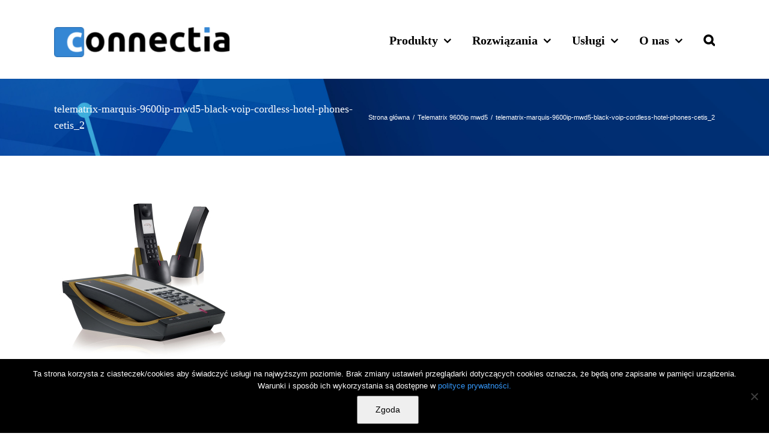

--- FILE ---
content_type: text/html; charset=UTF-8
request_url: https://connectia.pl/produkty/telematrix-9600ip-mwd5-dect/telematrix-marquis-9600ip-mwd5-black-voip-cordless-hotel-phones-cetis_2/
body_size: 17418
content:
<!DOCTYPE html>
<html class="avada-html-layout-wide avada-html-header-position-top" lang="pl-PL" prefix="og: http://ogp.me/ns# fb: http://ogp.me/ns/fb#">
<head>
	<meta http-equiv="X-UA-Compatible" content="IE=edge" />
	<meta http-equiv="Content-Type" content="text/html; charset=utf-8"/>
	<meta name="viewport" content="width=device-width, initial-scale=1" />
	<meta name='robots' content='index, follow, max-image-preview:large, max-snippet:-1, max-video-preview:-1' />
	<style>img:is([sizes="auto" i], [sizes^="auto," i]) { contain-intrinsic-size: 3000px 1500px }</style>
	
	<!-- This site is optimized with the Yoast SEO plugin v25.7 - https://yoast.com/wordpress/plugins/seo/ -->
	<title>telematrix-marquis-9600ip-mwd5-black-voip-cordless-hotel-phones-cetis_2 - connectia</title>
	<link rel="canonical" href="https://connectia.pl/wp-content/uploads/2015/03/telematrix-marquis-9600ip-mwd5-black-voip-cordless-hotel-phones-cetis_2.jpg" />
	<meta property="og:locale" content="pl_PL" />
	<meta property="og:type" content="article" />
	<meta property="og:title" content="telematrix-marquis-9600ip-mwd5-black-voip-cordless-hotel-phones-cetis_2 - connectia" />
	<meta property="og:url" content="https://connectia.pl/wp-content/uploads/2015/03/telematrix-marquis-9600ip-mwd5-black-voip-cordless-hotel-phones-cetis_2.jpg" />
	<meta property="og:site_name" content="connectia" />
	<meta property="og:image" content="https://connectia.pl/produkty/telematrix-9600ip-mwd5-dect/telematrix-marquis-9600ip-mwd5-black-voip-cordless-hotel-phones-cetis_2" />
	<meta property="og:image:width" content="1500" />
	<meta property="og:image:height" content="1501" />
	<meta property="og:image:type" content="image/jpeg" />
	<script type="application/ld+json" class="yoast-schema-graph">{"@context":"https://schema.org","@graph":[{"@type":"WebPage","@id":"https://connectia.pl/wp-content/uploads/2015/03/telematrix-marquis-9600ip-mwd5-black-voip-cordless-hotel-phones-cetis_2.jpg","url":"https://connectia.pl/wp-content/uploads/2015/03/telematrix-marquis-9600ip-mwd5-black-voip-cordless-hotel-phones-cetis_2.jpg","name":"telematrix-marquis-9600ip-mwd5-black-voip-cordless-hotel-phones-cetis_2 - connectia","isPartOf":{"@id":"https://connectia.pl/#website"},"primaryImageOfPage":{"@id":"https://connectia.pl/wp-content/uploads/2015/03/telematrix-marquis-9600ip-mwd5-black-voip-cordless-hotel-phones-cetis_2.jpg#primaryimage"},"image":{"@id":"https://connectia.pl/wp-content/uploads/2015/03/telematrix-marquis-9600ip-mwd5-black-voip-cordless-hotel-phones-cetis_2.jpg#primaryimage"},"thumbnailUrl":"https://connectia.pl/wp-content/uploads/2015/03/telematrix-marquis-9600ip-mwd5-black-voip-cordless-hotel-phones-cetis_2.jpg","datePublished":"2015-03-27T13:08:49+00:00","breadcrumb":{"@id":"https://connectia.pl/wp-content/uploads/2015/03/telematrix-marquis-9600ip-mwd5-black-voip-cordless-hotel-phones-cetis_2.jpg#breadcrumb"},"inLanguage":"pl-PL","potentialAction":[{"@type":"ReadAction","target":["https://connectia.pl/wp-content/uploads/2015/03/telematrix-marquis-9600ip-mwd5-black-voip-cordless-hotel-phones-cetis_2.jpg"]}]},{"@type":"ImageObject","inLanguage":"pl-PL","@id":"https://connectia.pl/wp-content/uploads/2015/03/telematrix-marquis-9600ip-mwd5-black-voip-cordless-hotel-phones-cetis_2.jpg#primaryimage","url":"https://connectia.pl/wp-content/uploads/2015/03/telematrix-marquis-9600ip-mwd5-black-voip-cordless-hotel-phones-cetis_2.jpg","contentUrl":"https://connectia.pl/wp-content/uploads/2015/03/telematrix-marquis-9600ip-mwd5-black-voip-cordless-hotel-phones-cetis_2.jpg","width":1500,"height":1501},{"@type":"BreadcrumbList","@id":"https://connectia.pl/wp-content/uploads/2015/03/telematrix-marquis-9600ip-mwd5-black-voip-cordless-hotel-phones-cetis_2.jpg#breadcrumb","itemListElement":[{"@type":"ListItem","position":1,"name":"Strona główna","item":"https://connectia.pl/"},{"@type":"ListItem","position":2,"name":"Telematrix 9600ip mwd5","item":"https://connectia.pl/produkty/telematrix-9600ip-mwd5-dect/"},{"@type":"ListItem","position":3,"name":"telematrix-marquis-9600ip-mwd5-black-voip-cordless-hotel-phones-cetis_2"}]},{"@type":"WebSite","@id":"https://connectia.pl/#website","url":"https://connectia.pl/","name":"connectia","description":"","publisher":{"@id":"https://connectia.pl/#organization"},"potentialAction":[{"@type":"SearchAction","target":{"@type":"EntryPoint","urlTemplate":"https://connectia.pl/?s={search_term_string}"},"query-input":{"@type":"PropertyValueSpecification","valueRequired":true,"valueName":"search_term_string"}}],"inLanguage":"pl-PL"},{"@type":"Organization","@id":"https://connectia.pl/#organization","name":"Connectia Sp. z o.o.","url":"https://connectia.pl/","logo":{"@type":"ImageObject","inLanguage":"pl-PL","@id":"https://connectia.pl/#/schema/logo/image/","url":"https://connectia.pl/wp-content/uploads/2015/01/logo-e1421067349976.png","contentUrl":"https://connectia.pl/wp-content/uploads/2015/01/logo-e1421067349976.png","width":210,"height":36,"caption":"Connectia Sp. z o.o."},"image":{"@id":"https://connectia.pl/#/schema/logo/image/"}}]}</script>
	<!-- / Yoast SEO plugin. -->


<link rel='dns-prefetch' href='//www.googletagmanager.com' />
<link rel="alternate" type="application/rss+xml" title="connectia &raquo; Kanał z wpisami" href="https://connectia.pl/feed/" />
<link rel="alternate" type="application/rss+xml" title="connectia &raquo; Kanał z komentarzami" href="https://connectia.pl/comments/feed/" />
					<link rel="shortcut icon" href="https://connectia.pl/wp-content/uploads/2015/01/favicon.jpg" type="image/x-icon" />
		
		
		
								
		<meta property="og:locale" content="pl_PL"/>
		<meta property="og:type" content="article"/>
		<meta property="og:site_name" content="connectia"/>
		<meta property="og:title" content="telematrix-marquis-9600ip-mwd5-black-voip-cordless-hotel-phones-cetis_2 - connectia"/>
				<meta property="og:url" content="https://connectia.pl/produkty/telematrix-9600ip-mwd5-dect/telematrix-marquis-9600ip-mwd5-black-voip-cordless-hotel-phones-cetis_2/"/>
																				<meta property="og:image" content="https://connectia.pl/wp-content/uploads/2025/02/logo-Connectia.png-e1739829229443.png"/>
		<meta property="og:image:width" content="292"/>
		<meta property="og:image:height" content="50"/>
		<meta property="og:image:type" content="image/png"/>
				<script type="text/javascript">
/* <![CDATA[ */
window._wpemojiSettings = {"baseUrl":"https:\/\/s.w.org\/images\/core\/emoji\/16.0.1\/72x72\/","ext":".png","svgUrl":"https:\/\/s.w.org\/images\/core\/emoji\/16.0.1\/svg\/","svgExt":".svg","source":{"concatemoji":"https:\/\/connectia.pl\/wp-includes\/js\/wp-emoji-release.min.js?ver=6.8.2"}};
/*! This file is auto-generated */
!function(s,n){var o,i,e;function c(e){try{var t={supportTests:e,timestamp:(new Date).valueOf()};sessionStorage.setItem(o,JSON.stringify(t))}catch(e){}}function p(e,t,n){e.clearRect(0,0,e.canvas.width,e.canvas.height),e.fillText(t,0,0);var t=new Uint32Array(e.getImageData(0,0,e.canvas.width,e.canvas.height).data),a=(e.clearRect(0,0,e.canvas.width,e.canvas.height),e.fillText(n,0,0),new Uint32Array(e.getImageData(0,0,e.canvas.width,e.canvas.height).data));return t.every(function(e,t){return e===a[t]})}function u(e,t){e.clearRect(0,0,e.canvas.width,e.canvas.height),e.fillText(t,0,0);for(var n=e.getImageData(16,16,1,1),a=0;a<n.data.length;a++)if(0!==n.data[a])return!1;return!0}function f(e,t,n,a){switch(t){case"flag":return n(e,"\ud83c\udff3\ufe0f\u200d\u26a7\ufe0f","\ud83c\udff3\ufe0f\u200b\u26a7\ufe0f")?!1:!n(e,"\ud83c\udde8\ud83c\uddf6","\ud83c\udde8\u200b\ud83c\uddf6")&&!n(e,"\ud83c\udff4\udb40\udc67\udb40\udc62\udb40\udc65\udb40\udc6e\udb40\udc67\udb40\udc7f","\ud83c\udff4\u200b\udb40\udc67\u200b\udb40\udc62\u200b\udb40\udc65\u200b\udb40\udc6e\u200b\udb40\udc67\u200b\udb40\udc7f");case"emoji":return!a(e,"\ud83e\udedf")}return!1}function g(e,t,n,a){var r="undefined"!=typeof WorkerGlobalScope&&self instanceof WorkerGlobalScope?new OffscreenCanvas(300,150):s.createElement("canvas"),o=r.getContext("2d",{willReadFrequently:!0}),i=(o.textBaseline="top",o.font="600 32px Arial",{});return e.forEach(function(e){i[e]=t(o,e,n,a)}),i}function t(e){var t=s.createElement("script");t.src=e,t.defer=!0,s.head.appendChild(t)}"undefined"!=typeof Promise&&(o="wpEmojiSettingsSupports",i=["flag","emoji"],n.supports={everything:!0,everythingExceptFlag:!0},e=new Promise(function(e){s.addEventListener("DOMContentLoaded",e,{once:!0})}),new Promise(function(t){var n=function(){try{var e=JSON.parse(sessionStorage.getItem(o));if("object"==typeof e&&"number"==typeof e.timestamp&&(new Date).valueOf()<e.timestamp+604800&&"object"==typeof e.supportTests)return e.supportTests}catch(e){}return null}();if(!n){if("undefined"!=typeof Worker&&"undefined"!=typeof OffscreenCanvas&&"undefined"!=typeof URL&&URL.createObjectURL&&"undefined"!=typeof Blob)try{var e="postMessage("+g.toString()+"("+[JSON.stringify(i),f.toString(),p.toString(),u.toString()].join(",")+"));",a=new Blob([e],{type:"text/javascript"}),r=new Worker(URL.createObjectURL(a),{name:"wpTestEmojiSupports"});return void(r.onmessage=function(e){c(n=e.data),r.terminate(),t(n)})}catch(e){}c(n=g(i,f,p,u))}t(n)}).then(function(e){for(var t in e)n.supports[t]=e[t],n.supports.everything=n.supports.everything&&n.supports[t],"flag"!==t&&(n.supports.everythingExceptFlag=n.supports.everythingExceptFlag&&n.supports[t]);n.supports.everythingExceptFlag=n.supports.everythingExceptFlag&&!n.supports.flag,n.DOMReady=!1,n.readyCallback=function(){n.DOMReady=!0}}).then(function(){return e}).then(function(){var e;n.supports.everything||(n.readyCallback(),(e=n.source||{}).concatemoji?t(e.concatemoji):e.wpemoji&&e.twemoji&&(t(e.twemoji),t(e.wpemoji)))}))}((window,document),window._wpemojiSettings);
/* ]]> */
</script>
<style id='wp-emoji-styles-inline-css' type='text/css'>

	img.wp-smiley, img.emoji {
		display: inline !important;
		border: none !important;
		box-shadow: none !important;
		height: 1em !important;
		width: 1em !important;
		margin: 0 0.07em !important;
		vertical-align: -0.1em !important;
		background: none !important;
		padding: 0 !important;
	}
</style>
<link rel='stylesheet' id='dashicons-css' href='https://connectia.pl/wp-includes/css/dashicons.min.css?ver=6.8.2' type='text/css' media='all' />
<link rel='stylesheet' id='admin-bar-css' href='https://connectia.pl/wp-includes/css/admin-bar.min.css?ver=6.8.2' type='text/css' media='all' />
<style id='admin-bar-inline-css' type='text/css'>

    /* Hide CanvasJS credits for P404 charts specifically */
    #p404RedirectChart .canvasjs-chart-credit {
        display: none !important;
    }
    
    #p404RedirectChart canvas {
        border-radius: 6px;
    }

    .p404-redirect-adminbar-weekly-title {
        font-weight: bold;
        font-size: 14px;
        color: #fff;
        margin-bottom: 6px;
    }

    #wpadminbar #wp-admin-bar-p404_free_top_button .ab-icon:before {
        content: "\f103";
        color: #dc3545;
        top: 3px;
    }
    
    #wp-admin-bar-p404_free_top_button .ab-item {
        min-width: 80px !important;
        padding: 0px !important;
    }
    
    /* Ensure proper positioning and z-index for P404 dropdown */
    .p404-redirect-adminbar-dropdown-wrap { 
        min-width: 0; 
        padding: 0;
        position: static !important;
    }
    
    #wpadminbar #wp-admin-bar-p404_free_top_button_dropdown {
        position: static !important;
    }
    
    #wpadminbar #wp-admin-bar-p404_free_top_button_dropdown .ab-item {
        padding: 0 !important;
        margin: 0 !important;
    }
    
    .p404-redirect-dropdown-container {
        min-width: 340px;
        padding: 18px 18px 12px 18px;
        background: #23282d !important;
        color: #fff;
        border-radius: 12px;
        box-shadow: 0 8px 32px rgba(0,0,0,0.25);
        margin-top: 10px;
        position: relative !important;
        z-index: 999999 !important;
        display: block !important;
        border: 1px solid #444;
    }
    
    /* Ensure P404 dropdown appears on hover */
    #wpadminbar #wp-admin-bar-p404_free_top_button .p404-redirect-dropdown-container { 
        display: none !important;
    }
    
    #wpadminbar #wp-admin-bar-p404_free_top_button:hover .p404-redirect-dropdown-container { 
        display: block !important;
    }
    
    #wpadminbar #wp-admin-bar-p404_free_top_button:hover #wp-admin-bar-p404_free_top_button_dropdown .p404-redirect-dropdown-container {
        display: block !important;
    }
    
    .p404-redirect-card {
        background: #2c3338;
        border-radius: 8px;
        padding: 18px 18px 12px 18px;
        box-shadow: 0 2px 8px rgba(0,0,0,0.07);
        display: flex;
        flex-direction: column;
        align-items: flex-start;
        border: 1px solid #444;
    }
    
    .p404-redirect-btn {
        display: inline-block;
        background: #dc3545;
        color: #fff !important;
        font-weight: bold;
        padding: 5px 22px;
        border-radius: 8px;
        text-decoration: none;
        font-size: 17px;
        transition: background 0.2s, box-shadow 0.2s;
        margin-top: 8px;
        box-shadow: 0 2px 8px rgba(220,53,69,0.15);
        text-align: center;
        line-height: 1.6;
    }
    
    .p404-redirect-btn:hover {
        background: #c82333;
        color: #fff !important;
        box-shadow: 0 4px 16px rgba(220,53,69,0.25);
    }
    
    /* Prevent conflicts with other admin bar dropdowns */
    #wpadminbar .ab-top-menu > li:hover > .ab-item,
    #wpadminbar .ab-top-menu > li.hover > .ab-item {
        z-index: auto;
    }
    
    #wpadminbar #wp-admin-bar-p404_free_top_button:hover > .ab-item {
        z-index: 999998 !important;
    }
    
</style>
<link rel='stylesheet' id='cookie-notice-front-css' href='https://connectia.pl/wp-content/plugins/cookie-notice/css/front.min.css?ver=2.5.7' type='text/css' media='all' />
<link rel='stylesheet' id='uaf_client_css-css' href='https://connectia.pl/wp-content/uploads/useanyfont/uaf.css?ver=1752153203' type='text/css' media='all' />
<link rel='stylesheet' id='fusion-dynamic-css-css' href='https://connectia.pl/wp-content/uploads/fusion-styles/ca773e62d88d3c7eca9f5afc0ab10121.min.css?ver=3.12.2' type='text/css' media='all' />
<script type="text/javascript" id="cookie-notice-front-js-before">
/* <![CDATA[ */
var cnArgs = {"ajaxUrl":"https:\/\/connectia.pl\/wp-admin\/admin-ajax.php","nonce":"c41846333a","hideEffect":"fade","position":"bottom","onScroll":false,"onScrollOffset":100,"onClick":false,"cookieName":"cookie_notice_accepted","cookieTime":2592000,"cookieTimeRejected":2592000,"globalCookie":false,"redirection":false,"cache":false,"revokeCookies":false,"revokeCookiesOpt":"automatic"};
/* ]]> */
</script>
<script type="text/javascript" src="https://connectia.pl/wp-content/plugins/cookie-notice/js/front.min.js?ver=2.5.7" id="cookie-notice-front-js"></script>
<script type="text/javascript" src="https://connectia.pl/wp-includes/js/jquery/jquery.min.js?ver=3.7.1" id="jquery-core-js"></script>
<script type="text/javascript" src="https://connectia.pl/wp-includes/js/jquery/jquery-migrate.min.js?ver=3.4.1" id="jquery-migrate-js"></script>
<script type="text/javascript" src="//connectia.pl/wp-content/plugins/revslider/sr6/assets/js/rbtools.min.js?ver=6.7.28" async id="tp-tools-js"></script>
<script type="text/javascript" src="//connectia.pl/wp-content/plugins/revslider/sr6/assets/js/rs6.min.js?ver=6.7.28" async id="revmin-js"></script>

<!-- Fragment znacznika Google (gtag.js) dodany przez Site Kit -->
<!-- Fragment Google Analytics dodany przez Site Kit -->
<script type="text/javascript" src="https://www.googletagmanager.com/gtag/js?id=G-GNS3Y11ZK6" id="google_gtagjs-js" async></script>
<script type="text/javascript" id="google_gtagjs-js-after">
/* <![CDATA[ */
window.dataLayer = window.dataLayer || [];function gtag(){dataLayer.push(arguments);}
gtag("set","linker",{"domains":["connectia.pl"]});
gtag("js", new Date());
gtag("set", "developer_id.dZTNiMT", true);
gtag("config", "G-GNS3Y11ZK6");
/* ]]> */
</script>
<link rel="https://api.w.org/" href="https://connectia.pl/wp-json/" /><link rel="alternate" title="JSON" type="application/json" href="https://connectia.pl/wp-json/wp/v2/media/12506" /><link rel="EditURI" type="application/rsd+xml" title="RSD" href="https://connectia.pl/xmlrpc.php?rsd" />
<meta name="generator" content="WordPress 6.8.2" />
<link rel='shortlink' href='https://connectia.pl/?p=12506' />
<link rel="alternate" title="oEmbed (JSON)" type="application/json+oembed" href="https://connectia.pl/wp-json/oembed/1.0/embed?url=https%3A%2F%2Fconnectia.pl%2Fprodukty%2Ftelematrix-9600ip-mwd5-dect%2Ftelematrix-marquis-9600ip-mwd5-black-voip-cordless-hotel-phones-cetis_2%2F" />
<link rel="alternate" title="oEmbed (XML)" type="text/xml+oembed" href="https://connectia.pl/wp-json/oembed/1.0/embed?url=https%3A%2F%2Fconnectia.pl%2Fprodukty%2Ftelematrix-9600ip-mwd5-dect%2Ftelematrix-marquis-9600ip-mwd5-black-voip-cordless-hotel-phones-cetis_2%2F&#038;format=xml" />
<meta name="generator" content="Site Kit by Google 1.159.0" /><style type="text/css" id="css-fb-visibility">@media screen and (max-width: 640px){.fusion-no-small-visibility{display:none !important;}body .sm-text-align-center{text-align:center !important;}body .sm-text-align-left{text-align:left !important;}body .sm-text-align-right{text-align:right !important;}body .sm-flex-align-center{justify-content:center !important;}body .sm-flex-align-flex-start{justify-content:flex-start !important;}body .sm-flex-align-flex-end{justify-content:flex-end !important;}body .sm-mx-auto{margin-left:auto !important;margin-right:auto !important;}body .sm-ml-auto{margin-left:auto !important;}body .sm-mr-auto{margin-right:auto !important;}body .fusion-absolute-position-small{position:absolute;top:auto;width:100%;}.awb-sticky.awb-sticky-small{ position: sticky; top: var(--awb-sticky-offset,0); }}@media screen and (min-width: 641px) and (max-width: 1024px){.fusion-no-medium-visibility{display:none !important;}body .md-text-align-center{text-align:center !important;}body .md-text-align-left{text-align:left !important;}body .md-text-align-right{text-align:right !important;}body .md-flex-align-center{justify-content:center !important;}body .md-flex-align-flex-start{justify-content:flex-start !important;}body .md-flex-align-flex-end{justify-content:flex-end !important;}body .md-mx-auto{margin-left:auto !important;margin-right:auto !important;}body .md-ml-auto{margin-left:auto !important;}body .md-mr-auto{margin-right:auto !important;}body .fusion-absolute-position-medium{position:absolute;top:auto;width:100%;}.awb-sticky.awb-sticky-medium{ position: sticky; top: var(--awb-sticky-offset,0); }}@media screen and (min-width: 1025px){.fusion-no-large-visibility{display:none !important;}body .lg-text-align-center{text-align:center !important;}body .lg-text-align-left{text-align:left !important;}body .lg-text-align-right{text-align:right !important;}body .lg-flex-align-center{justify-content:center !important;}body .lg-flex-align-flex-start{justify-content:flex-start !important;}body .lg-flex-align-flex-end{justify-content:flex-end !important;}body .lg-mx-auto{margin-left:auto !important;margin-right:auto !important;}body .lg-ml-auto{margin-left:auto !important;}body .lg-mr-auto{margin-right:auto !important;}body .fusion-absolute-position-large{position:absolute;top:auto;width:100%;}.awb-sticky.awb-sticky-large{ position: sticky; top: var(--awb-sticky-offset,0); }}</style><meta name="generator" content="Powered by Slider Revolution 6.7.28 - responsive, Mobile-Friendly Slider Plugin for WordPress with comfortable drag and drop interface." />
<script>function setREVStartSize(e){
			//window.requestAnimationFrame(function() {
				window.RSIW = window.RSIW===undefined ? window.innerWidth : window.RSIW;
				window.RSIH = window.RSIH===undefined ? window.innerHeight : window.RSIH;
				try {
					var pw = document.getElementById(e.c).parentNode.offsetWidth,
						newh;
					pw = pw===0 || isNaN(pw) || (e.l=="fullwidth" || e.layout=="fullwidth") ? window.RSIW : pw;
					e.tabw = e.tabw===undefined ? 0 : parseInt(e.tabw);
					e.thumbw = e.thumbw===undefined ? 0 : parseInt(e.thumbw);
					e.tabh = e.tabh===undefined ? 0 : parseInt(e.tabh);
					e.thumbh = e.thumbh===undefined ? 0 : parseInt(e.thumbh);
					e.tabhide = e.tabhide===undefined ? 0 : parseInt(e.tabhide);
					e.thumbhide = e.thumbhide===undefined ? 0 : parseInt(e.thumbhide);
					e.mh = e.mh===undefined || e.mh=="" || e.mh==="auto" ? 0 : parseInt(e.mh,0);
					if(e.layout==="fullscreen" || e.l==="fullscreen")
						newh = Math.max(e.mh,window.RSIH);
					else{
						e.gw = Array.isArray(e.gw) ? e.gw : [e.gw];
						for (var i in e.rl) if (e.gw[i]===undefined || e.gw[i]===0) e.gw[i] = e.gw[i-1];
						e.gh = e.el===undefined || e.el==="" || (Array.isArray(e.el) && e.el.length==0)? e.gh : e.el;
						e.gh = Array.isArray(e.gh) ? e.gh : [e.gh];
						for (var i in e.rl) if (e.gh[i]===undefined || e.gh[i]===0) e.gh[i] = e.gh[i-1];
											
						var nl = new Array(e.rl.length),
							ix = 0,
							sl;
						e.tabw = e.tabhide>=pw ? 0 : e.tabw;
						e.thumbw = e.thumbhide>=pw ? 0 : e.thumbw;
						e.tabh = e.tabhide>=pw ? 0 : e.tabh;
						e.thumbh = e.thumbhide>=pw ? 0 : e.thumbh;
						for (var i in e.rl) nl[i] = e.rl[i]<window.RSIW ? 0 : e.rl[i];
						sl = nl[0];
						for (var i in nl) if (sl>nl[i] && nl[i]>0) { sl = nl[i]; ix=i;}
						var m = pw>(e.gw[ix]+e.tabw+e.thumbw) ? 1 : (pw-(e.tabw+e.thumbw)) / (e.gw[ix]);
						newh =  (e.gh[ix] * m) + (e.tabh + e.thumbh);
					}
					var el = document.getElementById(e.c);
					if (el!==null && el) el.style.height = newh+"px";
					el = document.getElementById(e.c+"_wrapper");
					if (el!==null && el) {
						el.style.height = newh+"px";
						el.style.display = "block";
					}
				} catch(e){
					console.log("Failure at Presize of Slider:" + e)
				}
			//});
		  };</script>
		<script type="text/javascript">
			var doc = document.documentElement;
			doc.setAttribute( 'data-useragent', navigator.userAgent );
		</script>
		<script>
  (function(i,s,o,g,r,a,m){i['GoogleAnalyticsObject']=r;i[r]=i[r]||function(){
  (i[r].q=i[r].q||[]).push(arguments)},i[r].l=1*new Date();a=s.createElement(o),
  m=s.getElementsByTagName(o)[0];a.async=1;a.src=g;m.parentNode.insertBefore(a,m)
  })(window,document,'script','//www.google-analytics.com/analytics.js','ga');

  ga('create', 'UA-57636557-1', 'auto');
  ga('send', 'pageview');

</script>
	</head>

<body class="attachment wp-singular attachment-template-default single single-attachment postid-12506 attachmentid-12506 attachment-jpeg wp-theme-Avada cookies-not-set fusion-image-hovers fusion-pagination-sizing fusion-button_type-flat fusion-button_span-no fusion-button_gradient-linear avada-image-rollover-circle-yes avada-image-rollover-yes avada-image-rollover-direction-left fusion-has-button-gradient fusion-body ltr no-tablet-sticky-header no-mobile-sticky-header fusion-disable-outline fusion-sub-menu-fade mobile-logo-pos-center layout-wide-mode avada-has-boxed-modal-shadow-none layout-scroll-offset-full avada-has-zero-margin-offset-top fusion-top-header menu-text-align-left mobile-menu-design-classic fusion-show-pagination-text fusion-header-layout-v1 avada-responsive avada-footer-fx-bg-parallax avada-menu-highlight-style-bar fusion-search-form-classic fusion-main-menu-search-overlay fusion-avatar-square avada-sticky-shrinkage avada-dropdown-styles avada-blog-layout-timeline avada-blog-archive-layout-large avada-header-shadow-no avada-menu-icon-position-left avada-has-megamenu-shadow avada-has-mainmenu-dropdown-divider avada-has-main-nav-search-icon avada-has-breadcrumb-mobile-hidden avada-has-titlebar-bar_and_content avada-has-pagination-padding avada-flyout-menu-direction-fade avada-ec-views-v1" data-awb-post-id="12506">
		<a class="skip-link screen-reader-text" href="#content">Przejdź do zawartości</a>

	<div id="boxed-wrapper">
		
		<div id="wrapper" class="fusion-wrapper">
			<div id="home" style="position:relative;top:-1px;"></div>
							
					
			<header class="fusion-header-wrapper">
				<div class="fusion-header-v1 fusion-logo-alignment fusion-logo-center fusion-sticky-menu-1 fusion-sticky-logo- fusion-mobile-logo-1  fusion-mobile-menu-design-classic">
					<div class="fusion-header-sticky-height"></div>
<div class="fusion-header">
	<div class="fusion-row">
					<div class="fusion-logo" data-margin-top="45px" data-margin-bottom="0" data-margin-left="0px" data-margin-right="0px">
			<a class="fusion-logo-link"  href="https://connectia.pl" >

						<!-- standard logo -->
			<img src="https://connectia.pl/wp-content/uploads/2025/02/logo-Connectia.png-e1739829229443.png" srcset="https://connectia.pl/wp-content/uploads/2025/02/logo-Connectia.png-e1739829229443.png 1x, https://connectia.pl/wp-content/uploads/2025/02/logo-Connectia.png-e1739829031529.png 2x" width="292" height="50" style="max-height:50px;height:auto;" alt="connectia Logo" data-retina_logo_url="https://connectia.pl/wp-content/uploads/2025/02/logo-Connectia.png-e1739829031529.png" class="fusion-standard-logo" />

											<!-- mobile logo -->
				<img src="https://connectia.pl/wp-content/uploads/2025/02/logo-Connectia.png-e1739829229443.png" srcset="https://connectia.pl/wp-content/uploads/2025/02/logo-Connectia.png-e1739829229443.png 1x" width="292" height="50" alt="connectia Logo" data-retina_logo_url="" class="fusion-mobile-logo" />
			
					</a>
		</div>		<nav class="fusion-main-menu" aria-label="Main Menu"><div class="fusion-overlay-search">		<form role="search" class="searchform fusion-search-form  fusion-search-form-classic" method="get" action="https://connectia.pl/">
			<div class="fusion-search-form-content">

				
				<div class="fusion-search-field search-field">
					<label><span class="screen-reader-text">Szukaj</span>
													<input type="search" value="" name="s" class="s" placeholder="Szukaj..." required aria-required="true" aria-label="Szukaj..."/>
											</label>
				</div>
				<div class="fusion-search-button search-button">
					<input type="submit" class="fusion-search-submit searchsubmit" aria-label="Szukaj" value="&#xf002;" />
									</div>

				
			</div>


			
		</form>
		<div class="fusion-search-spacer"></div><a href="#" role="button" aria-label="Close Search" class="fusion-close-search"></a></div><ul id="menu-main" class="fusion-menu"><li  id="menu-item-13871"  class="menu-item menu-item-type-custom menu-item-object-custom menu-item-has-children menu-item-13871 fusion-dropdown-menu"  data-item-id="13871"><a  class="fusion-bar-highlight"><span class="menu-text">Produkty</span> <span class="fusion-caret"><i class="fusion-dropdown-indicator" aria-hidden="true"></i></span></a><ul class="sub-menu"><li  id="menu-item-11158"  class="menu-item menu-item-type-custom menu-item-object-custom menu-item-has-children menu-item-11158 fusion-dropdown-submenu" ><a  class="fusion-bar-highlight"><span>Systemy telefoniczne</span> <span class="fusion-caret"><i class="fusion-dropdown-indicator" aria-hidden="true"></i></span></a><ul class="sub-menu"><li  id="menu-item-16837"  class="menu-item menu-item-type-post_type menu-item-object-page menu-item-has-children menu-item-16837" ><a  href="https://connectia.pl/xorcom/" class="fusion-bar-highlight"><span>Xorcom</span> <span class="fusion-caret"><i class="fusion-dropdown-indicator" aria-hidden="true"></i></span></a><ul class="sub-menu"><li  id="menu-item-17012"  class="menu-item menu-item-type-post_type menu-item-object-page menu-item-17012" ><a  href="https://connectia.pl/xorcom/" class="fusion-bar-highlight"><span>System Xorcom</span></a></li><li  id="menu-item-16941"  class="menu-item menu-item-type-post_type menu-item-object-page menu-item-16941" ><a  href="https://connectia.pl/telefony-xorcom/" class="fusion-bar-highlight"><span>Telefony XORCOM</span></a></li></ul></li><li  id="menu-item-15926"  class="menu-item menu-item-type-post_type menu-item-object-avada_portfolio menu-item-15926" ><a  href="https://connectia.pl/produkty/centrala-telefoniczna-nec-univerge-3c/" class="fusion-bar-highlight"><span>NEC UNIVERGE 3C</span></a></li><li  id="menu-item-14049"  class="menu-item menu-item-type-post_type menu-item-object-avada_portfolio menu-item-14049" ><a  href="https://connectia.pl/produkty/centrala-telefoniczna-nec-sv9100/" class="fusion-bar-highlight"><span>NEC SV9100</span></a></li><li  id="menu-item-10522"  class="menu-item menu-item-type-custom menu-item-object-custom menu-item-has-children menu-item-10522" ><a  class="fusion-bar-highlight"><span>Produkty Archiwalne</span> <span class="fusion-caret"><i class="fusion-dropdown-indicator" aria-hidden="true"></i></span></a><ul class="sub-menu"><li  id="menu-item-13870"  class="menu-item menu-item-type-post_type menu-item-object-page menu-item-13870" ><a  href="https://connectia.pl/centrala-telefoniczna-nec-sv9500/" class="fusion-bar-highlight"><span>NEC SV9500</span></a></li><li  id="menu-item-10523"  class="menu-item menu-item-type-post_type menu-item-object-page menu-item-10523" ><a  href="https://connectia.pl/sv8100/" class="fusion-bar-highlight"><span>NEC SV8100</span></a></li><li  id="menu-item-10515"  class="menu-item menu-item-type-post_type menu-item-object-page menu-item-10515" ><a  href="https://connectia.pl/sipnet/" class="fusion-bar-highlight"><span>NEC IS3000 / SIP@NET</span></a></li><li  id="menu-item-14342"  class="menu-item menu-item-type-custom menu-item-object-custom menu-item-has-children menu-item-14342" ><a  class="fusion-bar-highlight"><span>Telefony NEC</span> <span class="fusion-caret"><i class="fusion-dropdown-indicator" aria-hidden="true"></i></span></a><ul class="sub-menu"><li  id="menu-item-10807"  class="menu-item menu-item-type-custom menu-item-object-custom menu-item-10807" ><a  href="http://connectia.pl/telefony-ip-dect/" class="fusion-bar-highlight"><span>Telefony IP DECT</span></a></li><li  id="menu-item-15244"  class="menu-item menu-item-type-post_type menu-item-object-page menu-item-15244" ><a  href="https://connectia.pl/telefony-ip-serii-dt900/" class="fusion-bar-highlight"><span>Telefony IP serii DT900</span></a></li><li  id="menu-item-15405"  class="menu-item menu-item-type-post_type menu-item-object-page menu-item-15405" ><a  href="https://connectia.pl/telefony-ip-serii-gt/" class="fusion-bar-highlight"><span>Telefony IP serii GT</span></a></li><li  id="menu-item-15332"  class="menu-item menu-item-type-post_type menu-item-object-page menu-item-15332" ><a  href="https://connectia.pl/telefony-digital-serii-dt500-2/" class="fusion-bar-highlight"><span>Telefony cyfrowe serii DT500</span></a></li><li  id="menu-item-12901"  class="menu-item menu-item-type-post_type menu-item-object-page menu-item-12901" ><a  href="https://connectia.pl/telefony-analogowe-nec/" class="fusion-bar-highlight"><span>Telefony analogowe NEC</span></a></li><li  id="menu-item-11747"  class="menu-item menu-item-type-post_type menu-item-object-page menu-item-11747" ><a  href="https://connectia.pl/telefony-ip-serii-dt800/" class="fusion-bar-highlight"><span>Telefony IP serii DT800</span></a></li><li  id="menu-item-10804"  class="menu-item menu-item-type-post_type menu-item-object-page menu-item-10804" ><a  href="https://connectia.pl/telefony-ip-serii-dt700/" class="fusion-bar-highlight"><span>Telefony IP serii DT700</span></a></li></ul></li></ul></li></ul></li><li  id="menu-item-11707"  class="menu-item menu-item-type-custom menu-item-object-custom menu-item-has-children menu-item-11707 fusion-dropdown-submenu" ><a  class="fusion-bar-highlight"><span>Aplikacje</span> <span class="fusion-caret"><i class="fusion-dropdown-indicator" aria-hidden="true"></i></span></a><ul class="sub-menu"><li  id="menu-item-15944"  class="menu-item menu-item-type-post_type menu-item-object-avada_portfolio menu-item-15944" ><a  href="https://connectia.pl/produkty/system-wideokonferencji-nec-meeting-center-nmc/" class="fusion-bar-highlight"><span>System wideokonferencji NEC Meeting Center (NMC)</span></a></li><li  id="menu-item-15635"  class="menu-item menu-item-type-post_type menu-item-object-page menu-item-has-children menu-item-15635" ><a  href="https://connectia.pl/business-connect-2/" class="fusion-bar-highlight"><span>System call center Business ConneCT</span> <span class="fusion-caret"><i class="fusion-dropdown-indicator" aria-hidden="true"></i></span></a><ul class="sub-menu"><li  id="menu-item-15634"  class="menu-item menu-item-type-post_type menu-item-object-page menu-item-15634" ><a  href="https://connectia.pl/business-connect-2/" class="fusion-bar-highlight"><span>Informacje Ogólne</span></a></li><li  id="menu-item-11154"  class="menu-item menu-item-type-post_type menu-item-object-page menu-item-11154" ><a  href="https://connectia.pl/business-connect-2/contact-center/" class="fusion-bar-highlight"><span>Contact Center</span></a></li><li  id="menu-item-11198"  class="menu-item menu-item-type-post_type menu-item-object-page menu-item-11198" ><a  href="https://connectia.pl/business-connect-2/pracownik/" class="fusion-bar-highlight"><span>Pracownik</span></a></li><li  id="menu-item-11277"  class="menu-item menu-item-type-post_type menu-item-object-page menu-item-11277" ><a  href="https://connectia.pl/business-connect-2/pracownik_ucc/" class="fusion-bar-highlight"><span>Pracownik UC&#038;C</span></a></li></ul></li></ul></li><li  id="menu-item-14539"  class="menu-item menu-item-type-custom menu-item-object-custom menu-item-has-children menu-item-14539 fusion-dropdown-submenu" ><a  class="fusion-bar-highlight"><span>Telefony konferencyjne</span> <span class="fusion-caret"><i class="fusion-dropdown-indicator" aria-hidden="true"></i></span></a><ul class="sub-menu"><li  id="menu-item-14540"  class="menu-item menu-item-type-post_type menu-item-object-page menu-item-14540" ><a  href="https://connectia.pl/telefony-konferencyjne-vtech/" class="fusion-bar-highlight"><span>Telefony konferencyjne VTech</span></a></li></ul></li><li  id="menu-item-10805"  class="menu-item menu-item-type-custom menu-item-object-custom menu-item-has-children menu-item-10805 fusion-dropdown-submenu" ><a  class="fusion-bar-highlight"><span>Telefony hotelowe</span> <span class="fusion-caret"><i class="fusion-dropdown-indicator" aria-hidden="true"></i></span></a><ul class="sub-menu"><li  id="menu-item-14388"  class="menu-item menu-item-type-post_type menu-item-object-page menu-item-14388" ><a  href="https://connectia.pl/telefony-hotelowe-aei/" class="fusion-bar-highlight"><span>Telefony AEI</span></a></li><li  id="menu-item-12737"  class="menu-item menu-item-type-post_type menu-item-object-page menu-item-12737" ><a  href="https://connectia.pl/telefony-hotelowe-bittel/" class="fusion-bar-highlight"><span>Telefony Bittel</span></a></li><li  id="menu-item-16465"  class="menu-item menu-item-type-post_type menu-item-object-page menu-item-16465" ><a  href="https://connectia.pl/telefony-gpo-retro/" class="fusion-bar-highlight"><span>Telefony GPO Retro</span></a></li><li  id="menu-item-14283"  class="menu-item menu-item-type-post_type menu-item-object-page menu-item-14283" ><a  href="https://connectia.pl/telefony-hotelowe-jacob-jensen/" class="fusion-bar-highlight"><span>Telefony Jacob Jensen</span></a></li><li  id="menu-item-14635"  class="menu-item menu-item-type-post_type menu-item-object-page menu-item-14635" ><a  href="https://connectia.pl/telefony-hotelowe-teledex/" class="fusion-bar-highlight"><span>Telefony Teledex</span></a></li><li  id="menu-item-12513"  class="menu-item menu-item-type-post_type menu-item-object-page menu-item-12513" ><a  href="https://connectia.pl/telefony-hotelowe-telematrix/" class="fusion-bar-highlight"><span>Telefony Telematrix</span></a></li><li  id="menu-item-14225"  class="menu-item menu-item-type-post_type menu-item-object-page menu-item-14225" ><a  href="https://connectia.pl/telefony-hotelowe-vtech-2/" class="fusion-bar-highlight"><span>Telefony VTech</span></a></li><li  id="menu-item-14357"  class="menu-item menu-item-type-post_type menu-item-object-page menu-item-14357" ><a  href="https://connectia.pl/telefony-hotelowe-produkty-archiwalne/" class="fusion-bar-highlight"><span>Produkty archiwalne</span></a></li></ul></li><li  id="menu-item-10502"  class="menu-item menu-item-type-custom menu-item-object-custom menu-item-has-children menu-item-10502 fusion-dropdown-submenu" ><a  class="fusion-bar-highlight"><span>Systemy mobilne</span> <span class="fusion-caret"><i class="fusion-dropdown-indicator" aria-hidden="true"></i></span></a><ul class="sub-menu"><li  id="menu-item-10504"  class="menu-item menu-item-type-post_type menu-item-object-page menu-item-10504" ><a  href="https://connectia.pl/system-ip-dect/" class="fusion-bar-highlight"><span>System IP DECT</span></a></li><li  id="menu-item-10503"  class="menu-item menu-item-type-post_type menu-item-object-page menu-item-10503" ><a  href="https://connectia.pl/telefony-ip-dect/" class="fusion-bar-highlight"><span>Telefony IP DECT</span></a></li><li  id="menu-item-14999"  class="menu-item menu-item-type-post_type menu-item-object-page menu-item-14999" ><a  href="https://connectia.pl/aplikacje-softphone/" class="fusion-bar-highlight"><span>Aplikacje Softphone</span></a></li><li  id="menu-item-15509"  class="menu-item menu-item-type-post_type menu-item-object-page menu-item-15509" ><a  href="https://connectia.pl/dect-produkty-archiwalne/" class="fusion-bar-highlight"><span>Produkty archiwalne</span></a></li></ul></li><li  id="menu-item-16298"  class="menu-item menu-item-type-post_type menu-item-object-page menu-item-16298 fusion-dropdown-submenu" ><a  href="https://connectia.pl/icall/" class="fusion-bar-highlight"><span>System Przyzywowy iCall</span></a></li></ul></li><li  id="menu-item-10888"  class="menu-item menu-item-type-post_type menu-item-object-page menu-item-has-children menu-item-10888 fusion-dropdown-menu"  data-item-id="10888"><a  href="https://connectia.pl/rozwiazania/" class="fusion-bar-highlight"><span class="menu-text">Rozwiązania</span> <span class="fusion-caret"><i class="fusion-dropdown-indicator" aria-hidden="true"></i></span></a><ul class="sub-menu"><li  id="menu-item-12706"  class="menu-item menu-item-type-post_type menu-item-object-page menu-item-12706 fusion-dropdown-submenu" ><a  href="https://connectia.pl/administracja-publiczna/" class="fusion-bar-highlight"><span>Administracja publiczna</span></a></li><li  id="menu-item-11710"  class="menu-item menu-item-type-post_type menu-item-object-page menu-item-11710 fusion-dropdown-submenu" ><a  href="https://connectia.pl/business-connect-2/contact-center/" class="fusion-bar-highlight"><span>Contact Center</span></a></li><li  id="menu-item-10421"  class="menu-item menu-item-type-post_type menu-item-object-page menu-item-10421 fusion-dropdown-submenu" ><a  href="https://connectia.pl/hotele/" class="fusion-bar-highlight"><span>Hotele</span></a></li><li  id="menu-item-14141"  class="menu-item menu-item-type-post_type menu-item-object-page menu-item-14141 fusion-dropdown-submenu" ><a  href="https://connectia.pl/system-przyzywowy-sluzba-zdrowia/" class="fusion-bar-highlight"><span>System przyzywowy – służba zdrowia</span></a></li><li  id="menu-item-16559"  class="menu-item menu-item-type-post_type menu-item-object-page menu-item-16559 fusion-dropdown-submenu" ><a  href="https://connectia.pl/system-przyzywowy-jednostki-opieki-psychiatrycznej/" class="fusion-bar-highlight"><span>System przyzywowy – jednostki opieki psychiatrycznej</span></a></li></ul></li><li  id="menu-item-10496"  class="menu-item menu-item-type-custom menu-item-object-custom menu-item-has-children menu-item-10496 fusion-dropdown-menu"  data-item-id="10496"><a  class="fusion-bar-highlight"><span class="menu-text">Usługi</span> <span class="fusion-caret"><i class="fusion-dropdown-indicator" aria-hidden="true"></i></span></a><ul class="sub-menu"><li  id="menu-item-14727"  class="menu-item menu-item-type-post_type menu-item-object-page menu-item-14727 fusion-dropdown-submenu" ><a  href="https://connectia.pl/profesjonalne-nagrania-lektorskie/" class="fusion-bar-highlight"><span>Profesjonalne nagrania lektorskie</span></a></li><li  id="menu-item-14728"  class="menu-item menu-item-type-custom menu-item-object-custom menu-item-has-children menu-item-14728 fusion-dropdown-submenu" ><a  class="fusion-bar-highlight"><span>Usługi serwisowe</span> <span class="fusion-caret"><i class="fusion-dropdown-indicator" aria-hidden="true"></i></span></a><ul class="sub-menu"><li  id="menu-item-10417"  class="menu-item menu-item-type-post_type menu-item-object-page menu-item-10417" ><a  href="https://connectia.pl/uslugi_dla_klientow/" class="fusion-bar-highlight"><span>Dla klientów</span></a></li><li  id="menu-item-11554"  class="menu-item menu-item-type-post_type menu-item-object-page menu-item-11554" ><a  href="https://connectia.pl/profesjonalne-nagrania-lektorskie/" class="fusion-bar-highlight"><span>Dla partnerów</span></a></li></ul></li></ul></li><li  id="menu-item-10419"  class="menu-item menu-item-type-custom menu-item-object-custom menu-item-has-children menu-item-10419 fusion-dropdown-menu"  data-item-id="10419"><a  class="fusion-bar-highlight"><span class="menu-text">O nas</span> <span class="fusion-caret"><i class="fusion-dropdown-indicator" aria-hidden="true"></i></span></a><ul class="sub-menu"><li  id="menu-item-10418"  class="menu-item menu-item-type-post_type menu-item-object-page menu-item-10418 fusion-dropdown-submenu" ><a  href="https://connectia.pl/o-firmie-connectia/" class="fusion-bar-highlight"><span>O firmie Connectia</span></a></li><li  id="menu-item-10889"  class="menu-item menu-item-type-post_type menu-item-object-page menu-item-10889 fusion-dropdown-submenu" ><a  href="https://connectia.pl/o-firmie-nec/" class="fusion-bar-highlight"><span>O firmie NEC</span></a></li><li  id="menu-item-14315"  class="menu-item menu-item-type-custom menu-item-object-custom menu-item-14315 fusion-dropdown-submenu" ><a  href="https://connectia.pl/wp-content/uploads/2018/05/Polityka-prywatności.pdf" class="fusion-bar-highlight"><span>Polityka prywatności</span></a></li><li  id="menu-item-12177"  class="menu-item menu-item-type-post_type menu-item-object-page menu-item-12177 fusion-dropdown-submenu" ><a  href="https://connectia.pl/kontakt/" class="fusion-bar-highlight"><span>Dane kontaktowe</span></a></li><li  id="menu-item-11826"  class="menu-item menu-item-type-post_type menu-item-object-page menu-item-11826 fusion-dropdown-submenu" ><a  href="https://connectia.pl/zgloszenie-awarii/" class="fusion-bar-highlight"><span>Zgłoszenie awarii</span></a></li></ul></li><li class="fusion-custom-menu-item fusion-main-menu-search fusion-search-overlay"><a class="fusion-main-menu-icon fusion-bar-highlight" href="#" aria-label="Szukaj" data-title="Szukaj" title="Szukaj" role="button" aria-expanded="false"></a></li></ul></nav><nav class="fusion-main-menu fusion-sticky-menu" aria-label="Main Menu Sticky"><div class="fusion-overlay-search">		<form role="search" class="searchform fusion-search-form  fusion-search-form-classic" method="get" action="https://connectia.pl/">
			<div class="fusion-search-form-content">

				
				<div class="fusion-search-field search-field">
					<label><span class="screen-reader-text">Szukaj</span>
													<input type="search" value="" name="s" class="s" placeholder="Szukaj..." required aria-required="true" aria-label="Szukaj..."/>
											</label>
				</div>
				<div class="fusion-search-button search-button">
					<input type="submit" class="fusion-search-submit searchsubmit" aria-label="Szukaj" value="&#xf002;" />
									</div>

				
			</div>


			
		</form>
		<div class="fusion-search-spacer"></div><a href="#" role="button" aria-label="Close Search" class="fusion-close-search"></a></div><ul id="menu-main-1" class="fusion-menu"><li   class="menu-item menu-item-type-custom menu-item-object-custom menu-item-has-children menu-item-13871 fusion-dropdown-menu"  data-item-id="13871"><a  class="fusion-bar-highlight"><span class="menu-text">Produkty</span> <span class="fusion-caret"><i class="fusion-dropdown-indicator" aria-hidden="true"></i></span></a><ul class="sub-menu"><li   class="menu-item menu-item-type-custom menu-item-object-custom menu-item-has-children menu-item-11158 fusion-dropdown-submenu" ><a  class="fusion-bar-highlight"><span>Systemy telefoniczne</span> <span class="fusion-caret"><i class="fusion-dropdown-indicator" aria-hidden="true"></i></span></a><ul class="sub-menu"><li   class="menu-item menu-item-type-post_type menu-item-object-page menu-item-has-children menu-item-16837" ><a  href="https://connectia.pl/xorcom/" class="fusion-bar-highlight"><span>Xorcom</span> <span class="fusion-caret"><i class="fusion-dropdown-indicator" aria-hidden="true"></i></span></a><ul class="sub-menu"><li   class="menu-item menu-item-type-post_type menu-item-object-page menu-item-17012" ><a  href="https://connectia.pl/xorcom/" class="fusion-bar-highlight"><span>System Xorcom</span></a></li><li   class="menu-item menu-item-type-post_type menu-item-object-page menu-item-16941" ><a  href="https://connectia.pl/telefony-xorcom/" class="fusion-bar-highlight"><span>Telefony XORCOM</span></a></li></ul></li><li   class="menu-item menu-item-type-post_type menu-item-object-avada_portfolio menu-item-15926" ><a  href="https://connectia.pl/produkty/centrala-telefoniczna-nec-univerge-3c/" class="fusion-bar-highlight"><span>NEC UNIVERGE 3C</span></a></li><li   class="menu-item menu-item-type-post_type menu-item-object-avada_portfolio menu-item-14049" ><a  href="https://connectia.pl/produkty/centrala-telefoniczna-nec-sv9100/" class="fusion-bar-highlight"><span>NEC SV9100</span></a></li><li   class="menu-item menu-item-type-custom menu-item-object-custom menu-item-has-children menu-item-10522" ><a  class="fusion-bar-highlight"><span>Produkty Archiwalne</span> <span class="fusion-caret"><i class="fusion-dropdown-indicator" aria-hidden="true"></i></span></a><ul class="sub-menu"><li   class="menu-item menu-item-type-post_type menu-item-object-page menu-item-13870" ><a  href="https://connectia.pl/centrala-telefoniczna-nec-sv9500/" class="fusion-bar-highlight"><span>NEC SV9500</span></a></li><li   class="menu-item menu-item-type-post_type menu-item-object-page menu-item-10523" ><a  href="https://connectia.pl/sv8100/" class="fusion-bar-highlight"><span>NEC SV8100</span></a></li><li   class="menu-item menu-item-type-post_type menu-item-object-page menu-item-10515" ><a  href="https://connectia.pl/sipnet/" class="fusion-bar-highlight"><span>NEC IS3000 / SIP@NET</span></a></li><li   class="menu-item menu-item-type-custom menu-item-object-custom menu-item-has-children menu-item-14342" ><a  class="fusion-bar-highlight"><span>Telefony NEC</span> <span class="fusion-caret"><i class="fusion-dropdown-indicator" aria-hidden="true"></i></span></a><ul class="sub-menu"><li   class="menu-item menu-item-type-custom menu-item-object-custom menu-item-10807" ><a  href="http://connectia.pl/telefony-ip-dect/" class="fusion-bar-highlight"><span>Telefony IP DECT</span></a></li><li   class="menu-item menu-item-type-post_type menu-item-object-page menu-item-15244" ><a  href="https://connectia.pl/telefony-ip-serii-dt900/" class="fusion-bar-highlight"><span>Telefony IP serii DT900</span></a></li><li   class="menu-item menu-item-type-post_type menu-item-object-page menu-item-15405" ><a  href="https://connectia.pl/telefony-ip-serii-gt/" class="fusion-bar-highlight"><span>Telefony IP serii GT</span></a></li><li   class="menu-item menu-item-type-post_type menu-item-object-page menu-item-15332" ><a  href="https://connectia.pl/telefony-digital-serii-dt500-2/" class="fusion-bar-highlight"><span>Telefony cyfrowe serii DT500</span></a></li><li   class="menu-item menu-item-type-post_type menu-item-object-page menu-item-12901" ><a  href="https://connectia.pl/telefony-analogowe-nec/" class="fusion-bar-highlight"><span>Telefony analogowe NEC</span></a></li><li   class="menu-item menu-item-type-post_type menu-item-object-page menu-item-11747" ><a  href="https://connectia.pl/telefony-ip-serii-dt800/" class="fusion-bar-highlight"><span>Telefony IP serii DT800</span></a></li><li   class="menu-item menu-item-type-post_type menu-item-object-page menu-item-10804" ><a  href="https://connectia.pl/telefony-ip-serii-dt700/" class="fusion-bar-highlight"><span>Telefony IP serii DT700</span></a></li></ul></li></ul></li></ul></li><li   class="menu-item menu-item-type-custom menu-item-object-custom menu-item-has-children menu-item-11707 fusion-dropdown-submenu" ><a  class="fusion-bar-highlight"><span>Aplikacje</span> <span class="fusion-caret"><i class="fusion-dropdown-indicator" aria-hidden="true"></i></span></a><ul class="sub-menu"><li   class="menu-item menu-item-type-post_type menu-item-object-avada_portfolio menu-item-15944" ><a  href="https://connectia.pl/produkty/system-wideokonferencji-nec-meeting-center-nmc/" class="fusion-bar-highlight"><span>System wideokonferencji NEC Meeting Center (NMC)</span></a></li><li   class="menu-item menu-item-type-post_type menu-item-object-page menu-item-has-children menu-item-15635" ><a  href="https://connectia.pl/business-connect-2/" class="fusion-bar-highlight"><span>System call center Business ConneCT</span> <span class="fusion-caret"><i class="fusion-dropdown-indicator" aria-hidden="true"></i></span></a><ul class="sub-menu"><li   class="menu-item menu-item-type-post_type menu-item-object-page menu-item-15634" ><a  href="https://connectia.pl/business-connect-2/" class="fusion-bar-highlight"><span>Informacje Ogólne</span></a></li><li   class="menu-item menu-item-type-post_type menu-item-object-page menu-item-11154" ><a  href="https://connectia.pl/business-connect-2/contact-center/" class="fusion-bar-highlight"><span>Contact Center</span></a></li><li   class="menu-item menu-item-type-post_type menu-item-object-page menu-item-11198" ><a  href="https://connectia.pl/business-connect-2/pracownik/" class="fusion-bar-highlight"><span>Pracownik</span></a></li><li   class="menu-item menu-item-type-post_type menu-item-object-page menu-item-11277" ><a  href="https://connectia.pl/business-connect-2/pracownik_ucc/" class="fusion-bar-highlight"><span>Pracownik UC&#038;C</span></a></li></ul></li></ul></li><li   class="menu-item menu-item-type-custom menu-item-object-custom menu-item-has-children menu-item-14539 fusion-dropdown-submenu" ><a  class="fusion-bar-highlight"><span>Telefony konferencyjne</span> <span class="fusion-caret"><i class="fusion-dropdown-indicator" aria-hidden="true"></i></span></a><ul class="sub-menu"><li   class="menu-item menu-item-type-post_type menu-item-object-page menu-item-14540" ><a  href="https://connectia.pl/telefony-konferencyjne-vtech/" class="fusion-bar-highlight"><span>Telefony konferencyjne VTech</span></a></li></ul></li><li   class="menu-item menu-item-type-custom menu-item-object-custom menu-item-has-children menu-item-10805 fusion-dropdown-submenu" ><a  class="fusion-bar-highlight"><span>Telefony hotelowe</span> <span class="fusion-caret"><i class="fusion-dropdown-indicator" aria-hidden="true"></i></span></a><ul class="sub-menu"><li   class="menu-item menu-item-type-post_type menu-item-object-page menu-item-14388" ><a  href="https://connectia.pl/telefony-hotelowe-aei/" class="fusion-bar-highlight"><span>Telefony AEI</span></a></li><li   class="menu-item menu-item-type-post_type menu-item-object-page menu-item-12737" ><a  href="https://connectia.pl/telefony-hotelowe-bittel/" class="fusion-bar-highlight"><span>Telefony Bittel</span></a></li><li   class="menu-item menu-item-type-post_type menu-item-object-page menu-item-16465" ><a  href="https://connectia.pl/telefony-gpo-retro/" class="fusion-bar-highlight"><span>Telefony GPO Retro</span></a></li><li   class="menu-item menu-item-type-post_type menu-item-object-page menu-item-14283" ><a  href="https://connectia.pl/telefony-hotelowe-jacob-jensen/" class="fusion-bar-highlight"><span>Telefony Jacob Jensen</span></a></li><li   class="menu-item menu-item-type-post_type menu-item-object-page menu-item-14635" ><a  href="https://connectia.pl/telefony-hotelowe-teledex/" class="fusion-bar-highlight"><span>Telefony Teledex</span></a></li><li   class="menu-item menu-item-type-post_type menu-item-object-page menu-item-12513" ><a  href="https://connectia.pl/telefony-hotelowe-telematrix/" class="fusion-bar-highlight"><span>Telefony Telematrix</span></a></li><li   class="menu-item menu-item-type-post_type menu-item-object-page menu-item-14225" ><a  href="https://connectia.pl/telefony-hotelowe-vtech-2/" class="fusion-bar-highlight"><span>Telefony VTech</span></a></li><li   class="menu-item menu-item-type-post_type menu-item-object-page menu-item-14357" ><a  href="https://connectia.pl/telefony-hotelowe-produkty-archiwalne/" class="fusion-bar-highlight"><span>Produkty archiwalne</span></a></li></ul></li><li   class="menu-item menu-item-type-custom menu-item-object-custom menu-item-has-children menu-item-10502 fusion-dropdown-submenu" ><a  class="fusion-bar-highlight"><span>Systemy mobilne</span> <span class="fusion-caret"><i class="fusion-dropdown-indicator" aria-hidden="true"></i></span></a><ul class="sub-menu"><li   class="menu-item menu-item-type-post_type menu-item-object-page menu-item-10504" ><a  href="https://connectia.pl/system-ip-dect/" class="fusion-bar-highlight"><span>System IP DECT</span></a></li><li   class="menu-item menu-item-type-post_type menu-item-object-page menu-item-10503" ><a  href="https://connectia.pl/telefony-ip-dect/" class="fusion-bar-highlight"><span>Telefony IP DECT</span></a></li><li   class="menu-item menu-item-type-post_type menu-item-object-page menu-item-14999" ><a  href="https://connectia.pl/aplikacje-softphone/" class="fusion-bar-highlight"><span>Aplikacje Softphone</span></a></li><li   class="menu-item menu-item-type-post_type menu-item-object-page menu-item-15509" ><a  href="https://connectia.pl/dect-produkty-archiwalne/" class="fusion-bar-highlight"><span>Produkty archiwalne</span></a></li></ul></li><li   class="menu-item menu-item-type-post_type menu-item-object-page menu-item-16298 fusion-dropdown-submenu" ><a  href="https://connectia.pl/icall/" class="fusion-bar-highlight"><span>System Przyzywowy iCall</span></a></li></ul></li><li   class="menu-item menu-item-type-post_type menu-item-object-page menu-item-has-children menu-item-10888 fusion-dropdown-menu"  data-item-id="10888"><a  href="https://connectia.pl/rozwiazania/" class="fusion-bar-highlight"><span class="menu-text">Rozwiązania</span> <span class="fusion-caret"><i class="fusion-dropdown-indicator" aria-hidden="true"></i></span></a><ul class="sub-menu"><li   class="menu-item menu-item-type-post_type menu-item-object-page menu-item-12706 fusion-dropdown-submenu" ><a  href="https://connectia.pl/administracja-publiczna/" class="fusion-bar-highlight"><span>Administracja publiczna</span></a></li><li   class="menu-item menu-item-type-post_type menu-item-object-page menu-item-11710 fusion-dropdown-submenu" ><a  href="https://connectia.pl/business-connect-2/contact-center/" class="fusion-bar-highlight"><span>Contact Center</span></a></li><li   class="menu-item menu-item-type-post_type menu-item-object-page menu-item-10421 fusion-dropdown-submenu" ><a  href="https://connectia.pl/hotele/" class="fusion-bar-highlight"><span>Hotele</span></a></li><li   class="menu-item menu-item-type-post_type menu-item-object-page menu-item-14141 fusion-dropdown-submenu" ><a  href="https://connectia.pl/system-przyzywowy-sluzba-zdrowia/" class="fusion-bar-highlight"><span>System przyzywowy – służba zdrowia</span></a></li><li   class="menu-item menu-item-type-post_type menu-item-object-page menu-item-16559 fusion-dropdown-submenu" ><a  href="https://connectia.pl/system-przyzywowy-jednostki-opieki-psychiatrycznej/" class="fusion-bar-highlight"><span>System przyzywowy – jednostki opieki psychiatrycznej</span></a></li></ul></li><li   class="menu-item menu-item-type-custom menu-item-object-custom menu-item-has-children menu-item-10496 fusion-dropdown-menu"  data-item-id="10496"><a  class="fusion-bar-highlight"><span class="menu-text">Usługi</span> <span class="fusion-caret"><i class="fusion-dropdown-indicator" aria-hidden="true"></i></span></a><ul class="sub-menu"><li   class="menu-item menu-item-type-post_type menu-item-object-page menu-item-14727 fusion-dropdown-submenu" ><a  href="https://connectia.pl/profesjonalne-nagrania-lektorskie/" class="fusion-bar-highlight"><span>Profesjonalne nagrania lektorskie</span></a></li><li   class="menu-item menu-item-type-custom menu-item-object-custom menu-item-has-children menu-item-14728 fusion-dropdown-submenu" ><a  class="fusion-bar-highlight"><span>Usługi serwisowe</span> <span class="fusion-caret"><i class="fusion-dropdown-indicator" aria-hidden="true"></i></span></a><ul class="sub-menu"><li   class="menu-item menu-item-type-post_type menu-item-object-page menu-item-10417" ><a  href="https://connectia.pl/uslugi_dla_klientow/" class="fusion-bar-highlight"><span>Dla klientów</span></a></li><li   class="menu-item menu-item-type-post_type menu-item-object-page menu-item-11554" ><a  href="https://connectia.pl/profesjonalne-nagrania-lektorskie/" class="fusion-bar-highlight"><span>Dla partnerów</span></a></li></ul></li></ul></li><li   class="menu-item menu-item-type-custom menu-item-object-custom menu-item-has-children menu-item-10419 fusion-dropdown-menu"  data-item-id="10419"><a  class="fusion-bar-highlight"><span class="menu-text">O nas</span> <span class="fusion-caret"><i class="fusion-dropdown-indicator" aria-hidden="true"></i></span></a><ul class="sub-menu"><li   class="menu-item menu-item-type-post_type menu-item-object-page menu-item-10418 fusion-dropdown-submenu" ><a  href="https://connectia.pl/o-firmie-connectia/" class="fusion-bar-highlight"><span>O firmie Connectia</span></a></li><li   class="menu-item menu-item-type-post_type menu-item-object-page menu-item-10889 fusion-dropdown-submenu" ><a  href="https://connectia.pl/o-firmie-nec/" class="fusion-bar-highlight"><span>O firmie NEC</span></a></li><li   class="menu-item menu-item-type-custom menu-item-object-custom menu-item-14315 fusion-dropdown-submenu" ><a  href="https://connectia.pl/wp-content/uploads/2018/05/Polityka-prywatności.pdf" class="fusion-bar-highlight"><span>Polityka prywatności</span></a></li><li   class="menu-item menu-item-type-post_type menu-item-object-page menu-item-12177 fusion-dropdown-submenu" ><a  href="https://connectia.pl/kontakt/" class="fusion-bar-highlight"><span>Dane kontaktowe</span></a></li><li   class="menu-item menu-item-type-post_type menu-item-object-page menu-item-11826 fusion-dropdown-submenu" ><a  href="https://connectia.pl/zgloszenie-awarii/" class="fusion-bar-highlight"><span>Zgłoszenie awarii</span></a></li></ul></li><li class="fusion-custom-menu-item fusion-main-menu-search fusion-search-overlay"><a class="fusion-main-menu-icon fusion-bar-highlight" href="#" aria-label="Szukaj" data-title="Szukaj" title="Szukaj" role="button" aria-expanded="false"></a></li></ul></nav><div class="fusion-mobile-navigation"><ul id="menu-icall" class="fusion-mobile-menu"><li  id="menu-item-16056"  class="menu-item menu-item-type-post_type menu-item-object-page menu-item-16056"  data-item-id="16056"><a  href="https://connectia.pl/icall/" class="fusion-bar-highlight"><span class="menu-text">System Przyzywowy iCall</span></a></li><li  id="menu-item-16028"  class="menu-item menu-item-type-post_type menu-item-object-page menu-item-16028"  data-item-id="16028"><a  href="https://connectia.pl/sip-touch-open-standards/" class="fusion-bar-highlight"><span class="menu-text">SIP-Touch – Open standards</span></a></li><li  id="menu-item-16027"  class="menu-item menu-item-type-post_type menu-item-object-page menu-item-16027"  data-item-id="16027"><a  href="https://connectia.pl/sip-speech-room-terminal/" class="fusion-bar-highlight"><span class="menu-text">SIP-Speech – Room terminal</span></a></li><li  id="menu-item-16026"  class="menu-item menu-item-type-post_type menu-item-object-page menu-item-16026"  data-item-id="16026"><a  href="https://connectia.pl/localbus-units-for-retrofit/" class="fusion-bar-highlight"><span class="menu-text">LocalBus Units for retrofit</span></a></li><li  id="menu-item-16040"  class="menu-item menu-item-type-post_type menu-item-object-page menu-item-16040"  data-item-id="16040"><a  href="https://connectia.pl/standard-i-o-call-units/" class="fusion-bar-highlight"><span class="menu-text">Standard I/O call units</span></a></li><li  id="menu-item-16039"  class="menu-item menu-item-type-post_type menu-item-object-page menu-item-16039"  data-item-id="16039"><a  href="https://connectia.pl/wireless-integrated-units/" class="fusion-bar-highlight"><span class="menu-text">Wireless integrated units</span></a></li><li  id="menu-item-16038"  class="menu-item menu-item-type-post_type menu-item-object-page menu-item-16038"  data-item-id="16038"><a  href="https://connectia.pl/nurse-notifications/" class="fusion-bar-highlight"><span class="menu-text">Nurse notifications</span></a></li><li  id="menu-item-16279"  class="menu-item menu-item-type-post_type menu-item-object-page menu-item-16279"  data-item-id="16279"><a  href="https://connectia.pl/akcesoria-icall/" class="fusion-bar-highlight"><span class="menu-text">Akcesoria iCall</span></a></li></ul></div>
<nav class="fusion-mobile-nav-holder fusion-mobile-menu-text-align-left" aria-label="Main Menu Mobile"></nav>

	<nav class="fusion-mobile-nav-holder fusion-mobile-menu-text-align-left fusion-mobile-sticky-nav-holder" aria-label="Main Menu Mobile Sticky"></nav>
					</div>
</div>
				</div>
				<div class="fusion-clearfix"></div>
			</header>
								
							<div id="sliders-container" class="fusion-slider-visibility">
					</div>
				
					
							
			<section class="avada-page-titlebar-wrapper" aria-label="Pasek tytułowy">
	<div class="fusion-page-title-bar fusion-page-title-bar-none fusion-page-title-bar-left">
		<div class="fusion-page-title-row">
			<div class="fusion-page-title-wrapper">
				<div class="fusion-page-title-captions">

																							<h1 class="entry-title">telematrix-marquis-9600ip-mwd5-black-voip-cordless-hotel-phones-cetis_2</h1>

											
					
				</div>

															<div class="fusion-page-title-secondary">
							<nav class="fusion-breadcrumbs awb-yoast-breadcrumbs" aria-label="Breadcrumb"><ol class="awb-breadcrumb-list"><li class="fusion-breadcrumb-item awb-breadcrumb-sep awb-home" ><a href="https://connectia.pl" class="fusion-breadcrumb-link"><span >Strona główna</span></a></li><li class="fusion-breadcrumb-item awb-breadcrumb-sep" ><a href="https://connectia.pl/produkty/telematrix-9600ip-mwd5-dect/" class="fusion-breadcrumb-link"><span >Telematrix 9600ip mwd5</span></a></li><li class="fusion-breadcrumb-item"  aria-current="page"><span  class="breadcrumb-leaf">telematrix-marquis-9600ip-mwd5-black-voip-cordless-hotel-phones-cetis_2</span></li></ol></nav>						</div>
									
			</div>
		</div>
	</div>
</section>

						<main id="main" class="clearfix ">
				<div class="fusion-row" style="">

<section id="content" style="width: 100%;">
	
					<article id="post-12506" class="post post-12506 attachment type-attachment status-inherit hentry">
										<span class="entry-title" style="display: none;">telematrix-marquis-9600ip-mwd5-black-voip-cordless-hotel-phones-cetis_2</span>
			
				
						<div class="post-content">
				<p class="attachment"><a data-rel="iLightbox[postimages]" data-title="" data-caption="" href='https://connectia.pl/wp-content/uploads/2015/03/telematrix-marquis-9600ip-mwd5-black-voip-cordless-hotel-phones-cetis_2.jpg'><img fetchpriority="high" decoding="async" width="300" height="300" src="https://connectia.pl/wp-content/uploads/2015/03/telematrix-marquis-9600ip-mwd5-black-voip-cordless-hotel-phones-cetis_2-300x300.jpg" class="attachment-medium size-medium" alt="" srcset="https://connectia.pl/wp-content/uploads/2015/03/telematrix-marquis-9600ip-mwd5-black-voip-cordless-hotel-phones-cetis_2-66x66.jpg 66w, https://connectia.pl/wp-content/uploads/2015/03/telematrix-marquis-9600ip-mwd5-black-voip-cordless-hotel-phones-cetis_2-150x150.jpg 150w, https://connectia.pl/wp-content/uploads/2015/03/telematrix-marquis-9600ip-mwd5-black-voip-cordless-hotel-phones-cetis_2-300x300.jpg 300w, https://connectia.pl/wp-content/uploads/2015/03/telematrix-marquis-9600ip-mwd5-black-voip-cordless-hotel-phones-cetis_2-1024x1024.jpg 1024w, https://connectia.pl/wp-content/uploads/2015/03/telematrix-marquis-9600ip-mwd5-black-voip-cordless-hotel-phones-cetis_2.jpg 1500w" sizes="(max-width: 300px) 100vw, 300px" /></a></p>
							</div>

												<div class="fusion-meta-info"><div class="fusion-meta-info-wrapper"><span class="vcard rich-snippet-hidden"><span class="fn"><a href="https://connectia.pl/author/administrator/" title="Wpisy od administrator" rel="author">administrator</a></span></span><span class="updated rich-snippet-hidden">2015-03-27T14:08:49+02:00</span><span>27 marca, 2015</span><span class="fusion-inline-sep">|</span></div></div>													<div class="fusion-sharing-box fusion-theme-sharing-box fusion-single-sharing-box">
		<h4>Podziel się tą informacją z innymi!</h4>
		<div class="fusion-social-networks"><div class="fusion-social-networks-wrapper"><a  class="fusion-social-network-icon fusion-tooltip fusion-facebook awb-icon-facebook" style="color:var(--sharing_social_links_icon_color);" data-placement="top" data-title="Facebook" data-toggle="tooltip" title="Facebook" href="https://www.facebook.com/sharer.php?u=https%3A%2F%2Fconnectia.pl%2Fprodukty%2Ftelematrix-9600ip-mwd5-dect%2Ftelematrix-marquis-9600ip-mwd5-black-voip-cordless-hotel-phones-cetis_2%2F&amp;t=telematrix-marquis-9600ip-mwd5-black-voip-cordless-hotel-phones-cetis_2" target="_blank" rel="noreferrer"><span class="screen-reader-text">Facebook</span></a><a  class="fusion-social-network-icon fusion-tooltip fusion-twitter awb-icon-twitter" style="color:var(--sharing_social_links_icon_color);" data-placement="top" data-title="X" data-toggle="tooltip" title="X" href="https://x.com/intent/post?url=https%3A%2F%2Fconnectia.pl%2Fprodukty%2Ftelematrix-9600ip-mwd5-dect%2Ftelematrix-marquis-9600ip-mwd5-black-voip-cordless-hotel-phones-cetis_2%2F&amp;text=telematrix-marquis-9600ip-mwd5-black-voip-cordless-hotel-phones-cetis_2" target="_blank" rel="noopener noreferrer"><span class="screen-reader-text">X</span></a><a  class="fusion-social-network-icon fusion-tooltip fusion-linkedin awb-icon-linkedin fusion-last-social-icon" style="color:var(--sharing_social_links_icon_color);" data-placement="top" data-title="LinkedIn" data-toggle="tooltip" title="LinkedIn" href="https://www.linkedin.com/shareArticle?mini=true&amp;url=https%3A%2F%2Fconnectia.pl%2Fprodukty%2Ftelematrix-9600ip-mwd5-dect%2Ftelematrix-marquis-9600ip-mwd5-black-voip-cordless-hotel-phones-cetis_2%2F&amp;title=telematrix-marquis-9600ip-mwd5-black-voip-cordless-hotel-phones-cetis_2&amp;summary=" target="_blank" rel="noopener noreferrer"><span class="screen-reader-text">LinkedIn</span></a><div class="fusion-clearfix"></div></div></div>	</div>
													
																	</article>
	</section>
						
					</div>  <!-- fusion-row -->
				</main>  <!-- #main -->
				
				
								
					
		<div class="fusion-footer">
				
	
	<footer id="footer" class="fusion-footer-copyright-area">
		<div class="fusion-row">
			<div class="fusion-copyright-content">

				<div class="fusion-copyright-notice">
		<div>
		<p align="center">Connectia Sp. z o.o. | 00-739 Warszawa, ul. Stępińska 22/30 (Centrum Biurowe OMIG) | email: <a href="mailto:biuro@connectia.pl">biuro@connectia.pl </a> | tel: +48 22 1 777 888 | faks: +48 22 1 777 899 | All Rights Reserved</p>	</div>
</div>

			</div> <!-- fusion-fusion-copyright-content -->
		</div> <!-- fusion-row -->
	</footer> <!-- #footer -->
		</div> <!-- fusion-footer -->

		
																</div> <!-- wrapper -->
		</div> <!-- #boxed-wrapper -->
				<a class="fusion-one-page-text-link fusion-page-load-link" tabindex="-1" href="#" aria-hidden="true">Page load link</a>

		<div class="avada-footer-scripts">
			<script type="text/javascript">var fusionNavIsCollapsed=function(e){var t,n;window.innerWidth<=e.getAttribute("data-breakpoint")?(e.classList.add("collapse-enabled"),e.classList.remove("awb-menu_desktop"),e.classList.contains("expanded")||window.dispatchEvent(new CustomEvent("fusion-mobile-menu-collapsed",{detail:{nav:e}})),(n=e.querySelectorAll(".menu-item-has-children.expanded")).length&&n.forEach((function(e){e.querySelector(".awb-menu__open-nav-submenu_mobile").setAttribute("aria-expanded","false")}))):(null!==e.querySelector(".menu-item-has-children.expanded .awb-menu__open-nav-submenu_click")&&e.querySelector(".menu-item-has-children.expanded .awb-menu__open-nav-submenu_click").click(),e.classList.remove("collapse-enabled"),e.classList.add("awb-menu_desktop"),null!==e.querySelector(".awb-menu__main-ul")&&e.querySelector(".awb-menu__main-ul").removeAttribute("style")),e.classList.add("no-wrapper-transition"),clearTimeout(t),t=setTimeout(()=>{e.classList.remove("no-wrapper-transition")},400),e.classList.remove("loading")},fusionRunNavIsCollapsed=function(){var e,t=document.querySelectorAll(".awb-menu");for(e=0;e<t.length;e++)fusionNavIsCollapsed(t[e])};function avadaGetScrollBarWidth(){var e,t,n,l=document.createElement("p");return l.style.width="100%",l.style.height="200px",(e=document.createElement("div")).style.position="absolute",e.style.top="0px",e.style.left="0px",e.style.visibility="hidden",e.style.width="200px",e.style.height="150px",e.style.overflow="hidden",e.appendChild(l),document.body.appendChild(e),t=l.offsetWidth,e.style.overflow="scroll",t==(n=l.offsetWidth)&&(n=e.clientWidth),document.body.removeChild(e),jQuery("html").hasClass("awb-scroll")&&10<t-n?10:t-n}fusionRunNavIsCollapsed(),window.addEventListener("fusion-resize-horizontal",fusionRunNavIsCollapsed);</script>
		<script>
			window.RS_MODULES = window.RS_MODULES || {};
			window.RS_MODULES.modules = window.RS_MODULES.modules || {};
			window.RS_MODULES.waiting = window.RS_MODULES.waiting || [];
			window.RS_MODULES.defered = false;
			window.RS_MODULES.moduleWaiting = window.RS_MODULES.moduleWaiting || {};
			window.RS_MODULES.type = 'compiled';
		</script>
		<script type="speculationrules">
{"prefetch":[{"source":"document","where":{"and":[{"href_matches":"\/*"},{"not":{"href_matches":["\/wp-*.php","\/wp-admin\/*","\/wp-content\/uploads\/*","\/wp-content\/*","\/wp-content\/plugins\/*","\/wp-content\/themes\/Avada\/*","\/*\\?(.+)"]}},{"not":{"selector_matches":"a[rel~=\"nofollow\"]"}},{"not":{"selector_matches":".no-prefetch, .no-prefetch a"}}]},"eagerness":"conservative"}]}
</script>
<link rel='stylesheet' id='rs-plugin-settings-css' href='//connectia.pl/wp-content/plugins/revslider/sr6/assets/css/rs6.css?ver=6.7.28' type='text/css' media='all' />
<style id='rs-plugin-settings-inline-css' type='text/css'>
.avada_huge_white_text{position:absolute; color:#ffffff; font-size:130px; line-height:45px; font-family:museoslab500regular;   text-shadow:0px 2px 5px rgba(0,0,0,1)}.avada_huge_black_text{position:absolute; color:#000000; font-size:130px; line-height:45px; font-family:museoslab500regular}.avada_big_black_text{position:absolute; color:#333333; font-size:42px; line-height:45px; font-family:museoslab500regular}.avada_big_white_text{position:absolute; color:#fff; font-size:42px; line-height:45px; font-family:museoslab500regular}.avada_big_black_text_center{position:absolute; color:#333333; font-size:38px; line-height:45px; font-family:museoslab500regular;   text-align:center}.avada_med_green_text{position:absolute; color:#A0CE4E; font-size:24px; line-height:24px; font-family:PTSansRegular,Arial,Helvetica,sans-serif}.avada_small_gray_text{position:absolute; color:#747474; font-size:13px; line-height:20px; font-family:PTSansRegular,Arial,Helvetica,sans-serif}.avada_small_white_text{position:absolute; color:#fff; font-size:13px; line-height:20px; font-family:PTSansRegular,Arial,Helvetica,sans-serif;  text-shadow:0px 2px 5px rgba(0,0,0,0.5); font-weight:700}.avada_block_black{position:absolute; color:#A0CE4E; text-shadow:none; font-size:22px; line-height:34px; padding:0px 10px; padding-top:1px;margin:0px; border-width:0px; border-style:none; background-color:#000;font-family:PTSansRegular,Arial,Helvetica,sans-serif}.avada_block_green{position:absolute; color:#000; text-shadow:none; font-size:22px; line-height:34px; padding:0px 10px; padding-top:1px;margin:0px; border-width:0px; border-style:none; background-color:#A0CE4E;font-family:PTSansRegular,Arial,Helvetica,sans-serif}.avada_block_white{position:absolute; color:#fff; text-shadow:none; font-size:22px; line-height:34px; padding:0px 10px; padding-top:1px;margin:0px; border-width:0px; border-style:none; background-color:#000;font-family:PTSansRegular,Arial,Helvetica,sans-serif}.avada_block_white_trans{position:absolute; color:#fff; text-shadow:none; font-size:22px; line-height:34px; padding:0px 10px; padding-top:1px;margin:0px; border-width:0px; border-style:none; background-color:rgba(0,0,0,0.6);  font-family:PTSansRegular,Arial,Helvetica,sans-serif}.tp-caption a{color:#ff7302;text-shadow:none;-webkit-transition:all 0.2s ease-out;-moz-transition:all 0.2s ease-out;-o-transition:all 0.2s ease-out;-ms-transition:all 0.2s ease-out}.tp-caption a:hover{color:#ffa902}.avada_huge_white_text{position:absolute; color:#ffffff; font-size:130px; line-height:45px; font-family:museoslab500regular;   text-shadow:0px 2px 5px rgba(0,0,0,1)}.avada_huge_black_text{position:absolute; color:#000000; font-size:130px; line-height:45px; font-family:museoslab500regular}.avada_big_black_text{position:absolute; color:#333333; font-size:42px; line-height:45px; font-family:museoslab500regular}.avada_big_white_text{position:absolute; color:#fff; font-size:42px; line-height:45px; font-family:museoslab500regular}.avada_big_black_text_center{position:absolute; color:#333333; font-size:38px; line-height:45px; font-family:museoslab500regular;   text-align:center}.avada_med_green_text{position:absolute; color:#A0CE4E; font-size:24px; line-height:24px; font-family:PTSansRegular,Arial,Helvetica,sans-serif}.avada_small_gray_text{position:absolute; color:#747474; font-size:13px; line-height:20px; font-family:PTSansRegular,Arial,Helvetica,sans-serif}.avada_small_white_text{position:absolute; color:#fff; font-size:13px; line-height:20px; font-family:PTSansRegular,Arial,Helvetica,sans-serif;  text-shadow:0px 2px 5px rgba(0,0,0,0.5); font-weight:700}.avada_block_black{position:absolute; color:#A0CE4E; text-shadow:none; font-size:22px; line-height:34px; padding:0px 10px; padding-top:1px;margin:0px; border-width:0px; border-style:none; background-color:#000;font-family:PTSansRegular,Arial,Helvetica,sans-serif}.avada_block_green{position:absolute; color:#000; text-shadow:none; font-size:22px; line-height:34px; padding:0px 10px; padding-top:1px;margin:0px; border-width:0px; border-style:none; background-color:#A0CE4E;font-family:PTSansRegular,Arial,Helvetica,sans-serif}.avada_block_white{position:absolute; color:#fff; text-shadow:none; font-size:22px; line-height:34px; padding:0px 10px; padding-top:1px;margin:0px; border-width:0px; border-style:none; background-color:#000;font-family:PTSansRegular,Arial,Helvetica,sans-serif}.avada_block_white_trans{position:absolute; color:#fff; text-shadow:none; font-size:22px; line-height:34px; padding:0px 10px; padding-top:1px;margin:0px; border-width:0px; border-style:none; background-color:rgba(0,0,0,0.6);  font-family:PTSansRegular,Arial,Helvetica,sans-serif}.avada_huge_white_text{position:absolute; color:#ffffff; font-size:130px; line-height:45px; font-family:museoslab500regular;   text-shadow:0px 2px 5px rgba(0,0,0,1)}.avada_huge_black_text{position:absolute; color:#000000; font-size:130px; line-height:45px; font-family:museoslab500regular}.avada_big_black_text{position:absolute; color:#333333; font-size:42px; line-height:45px; font-family:museoslab500regular}.avada_big_white_text{position:absolute; color:#fff; font-size:42px; line-height:45px; font-family:museoslab500regular}.avada_big_black_text_center{position:absolute; color:#333333; font-size:38px; line-height:45px; font-family:museoslab500regular;   text-align:center}.avada_med_green_text{position:absolute; color:#A0CE4E; font-size:24px; line-height:24px; font-family:PTSansRegular,Arial,Helvetica,sans-serif}.avada_small_gray_text{position:absolute; color:#747474; font-size:13px; line-height:20px; font-family:PTSansRegular,Arial,Helvetica,sans-serif}.avada_small_white_text{position:absolute; color:#fff; font-size:13px; line-height:20px; font-family:PTSansRegular,Arial,Helvetica,sans-serif;  text-shadow:0px 2px 5px rgba(0,0,0,0.5); font-weight:700}.avada_block_black{position:absolute; color:#A0CE4E; text-shadow:none; font-size:22px; line-height:34px; padding:0px 10px; padding-top:1px;margin:0px; border-width:0px; border-style:none; background-color:#000;font-family:PTSansRegular,Arial,Helvetica,sans-serif}.avada_block_green{position:absolute; color:#000; text-shadow:none; font-size:22px; line-height:34px; padding:0px 10px; padding-top:1px;margin:0px; border-width:0px; border-style:none; background-color:#A0CE4E;font-family:PTSansRegular,Arial,Helvetica,sans-serif}.avada_block_white{position:absolute; color:#fff; text-shadow:none; font-size:22px; line-height:34px; padding:0px 10px; padding-top:1px;margin:0px; border-width:0px; border-style:none; background-color:#000;font-family:PTSansRegular,Arial,Helvetica,sans-serif}.avada_block_white_trans{position:absolute; color:#fff; text-shadow:none; font-size:22px; line-height:34px; padding:0px 10px; padding-top:1px;margin:0px; border-width:0px; border-style:none; background-color:rgba(0,0,0,0.6);  font-family:PTSansRegular,Arial,Helvetica,sans-serif}.avada_huge_white_text{position:absolute; color:#ffffff; font-size:130px; line-height:45px; font-family:museoslab500regular;   text-shadow:0px 2px 5px rgba(0,0,0,1)}.avada_huge_black_text{position:absolute; color:#000000; font-size:130px; line-height:45px; font-family:museoslab500regular}.avada_big_black_text{position:absolute; color:#333333; font-size:42px; line-height:45px; font-family:museoslab500regular}.avada_big_white_text{position:absolute; color:#fff; font-size:42px; line-height:45px; font-family:museoslab500regular}.avada_big_black_text_center{position:absolute; color:#333333; font-size:38px; line-height:45px; font-family:museoslab500regular;   text-align:center}.avada_med_green_text{position:absolute; color:#A0CE4E; font-size:24px; line-height:24px; font-family:PTSansRegular,Arial,Helvetica,sans-serif}.avada_small_gray_text{position:absolute; color:#747474; font-size:13px; line-height:20px; font-family:PTSansRegular,Arial,Helvetica,sans-serif}.avada_small_white_text{position:absolute; color:#fff; font-size:13px; line-height:20px; font-family:PTSansRegular,Arial,Helvetica,sans-serif;  text-shadow:0px 2px 5px rgba(0,0,0,0.5); font-weight:700}.avada_block_black{position:absolute; color:#A0CE4E; text-shadow:none; font-size:22px; line-height:34px; padding:0px 10px; padding-top:1px;margin:0px; border-width:0px; border-style:none; background-color:#000;font-family:PTSansRegular,Arial,Helvetica,sans-serif}.avada_block_green{position:absolute; color:#000; text-shadow:none; font-size:22px; line-height:34px; padding:0px 10px; padding-top:1px;margin:0px; border-width:0px; border-style:none; background-color:#A0CE4E;font-family:PTSansRegular,Arial,Helvetica,sans-serif}.avada_block_white{position:absolute; color:#fff; text-shadow:none; font-size:22px; line-height:34px; padding:0px 10px; padding-top:1px;margin:0px; border-width:0px; border-style:none; background-color:#000;font-family:PTSansRegular,Arial,Helvetica,sans-serif}.avada_block_white_trans{position:absolute; color:#fff; text-shadow:none; font-size:22px; line-height:34px; padding:0px 10px; padding-top:1px;margin:0px; border-width:0px; border-style:none; background-color:rgba(0,0,0,0.6);  font-family:PTSansRegular,Arial,Helvetica,sans-serif}.avada_huge_white_text{position:absolute; color:#ffffff; font-size:130px; line-height:45px; font-family:museoslab500regular;   text-shadow:0px 2px 5px rgba(0,0,0,1)}.avada_huge_black_text{position:absolute; color:#000000; font-size:130px; line-height:45px; font-family:museoslab500regular}.avada_big_black_text{position:absolute; color:#333333; font-size:42px; line-height:45px; font-family:museoslab500regular}.avada_big_white_text{position:absolute; color:#fff; font-size:42px; line-height:45px; font-family:museoslab500regular}.avada_big_black_text_center{position:absolute; color:#333333; font-size:38px; line-height:45px; font-family:museoslab500regular;   text-align:center}.avada_med_green_text{position:absolute; color:#A0CE4E; font-size:24px; line-height:24px; font-family:PTSansRegular,Arial,Helvetica,sans-serif}.avada_small_gray_text{position:absolute; color:#747474; font-size:13px; line-height:20px; font-family:PTSansRegular,Arial,Helvetica,sans-serif}.avada_small_white_text{position:absolute; color:#fff; font-size:13px; line-height:20px; font-family:PTSansRegular,Arial,Helvetica,sans-serif;  text-shadow:0px 2px 5px rgba(0,0,0,0.5); font-weight:700}.avada_block_black{position:absolute; color:#A0CE4E; text-shadow:none; font-size:22px; line-height:34px; padding:0px 10px; padding-top:1px;margin:0px; border-width:0px; border-style:none; background-color:#000;font-family:PTSansRegular,Arial,Helvetica,sans-serif}.avada_block_green{position:absolute; color:#000; text-shadow:none; font-size:22px; line-height:34px; padding:0px 10px; padding-top:1px;margin:0px; border-width:0px; border-style:none; background-color:#A0CE4E;font-family:PTSansRegular,Arial,Helvetica,sans-serif}.avada_block_white{position:absolute; color:#fff; text-shadow:none; font-size:22px; line-height:34px; padding:0px 10px; padding-top:1px;margin:0px; border-width:0px; border-style:none; background-color:#000;font-family:PTSansRegular,Arial,Helvetica,sans-serif}.avada_block_white_trans{position:absolute; color:#fff; text-shadow:none; font-size:22px; line-height:34px; padding:0px 10px; padding-top:1px;margin:0px; border-width:0px; border-style:none; background-color:rgba(0,0,0,0.6);  font-family:PTSansRegular,Arial,Helvetica,sans-serif}.avada_huge_white_text{position:absolute; color:#ffffff; font-size:130px; line-height:45px; font-family:museoslab500regular;   text-shadow:0px 2px 5px rgba(0,0,0,1)}.avada_huge_black_text{position:absolute; color:#000000; font-size:130px; line-height:45px; font-family:museoslab500regular}.avada_big_black_text{position:absolute; color:#333333; font-size:42px; line-height:45px; font-family:museoslab500regular}.avada_big_white_text{position:absolute; color:#fff; font-size:42px; line-height:45px; font-family:museoslab500regular}.avada_big_black_text_center{position:absolute; color:#333333; font-size:38px; line-height:45px; font-family:museoslab500regular;   text-align:center}.avada_med_green_text{position:absolute; color:#A0CE4E; font-size:24px; line-height:24px; font-family:PTSansRegular,Arial,Helvetica,sans-serif}.avada_small_gray_text{position:absolute; color:#747474; font-size:13px; line-height:20px; font-family:PTSansRegular,Arial,Helvetica,sans-serif}.avada_small_white_text{position:absolute; color:#fff; font-size:13px; line-height:20px; font-family:PTSansRegular,Arial,Helvetica,sans-serif;  text-shadow:0px 2px 5px rgba(0,0,0,0.5); font-weight:700}.avada_block_black{position:absolute; color:#A0CE4E; text-shadow:none; font-size:22px; line-height:34px; padding:0px 10px; padding-top:1px;margin:0px; border-width:0px; border-style:none; background-color:#000;font-family:PTSansRegular,Arial,Helvetica,sans-serif}.avada_block_green{position:absolute; color:#000; text-shadow:none; font-size:22px; line-height:34px; padding:0px 10px; padding-top:1px;margin:0px; border-width:0px; border-style:none; background-color:#A0CE4E;font-family:PTSansRegular,Arial,Helvetica,sans-serif}.avada_block_white{position:absolute; color:#fff; text-shadow:none; font-size:22px; line-height:34px; padding:0px 10px; padding-top:1px;margin:0px; border-width:0px; border-style:none; background-color:#000;font-family:PTSansRegular,Arial,Helvetica,sans-serif}.avada_block_white_trans{position:absolute; color:#fff; text-shadow:none; font-size:22px; line-height:34px; padding:0px 10px; padding-top:1px;margin:0px; border-width:0px; border-style:none; background-color:rgba(0,0,0,0.6);  font-family:PTSansRegular,Arial,Helvetica,sans-serif}.avada_huge_white_text{position:absolute; color:#ffffff; font-size:130px; line-height:45px; font-family:museoslab500regular;   text-shadow:0px 2px 5px rgba(0,0,0,1)}.avada_huge_black_text{position:absolute; color:#000000; font-size:130px; line-height:45px; font-family:museoslab500regular}.avada_big_black_text{position:absolute; color:#333333; font-size:42px; line-height:45px; font-family:museoslab500regular}.avada_big_white_text{position:absolute; color:#fff; font-size:42px; line-height:45px; font-family:museoslab500regular}.avada_big_black_text_center{position:absolute; color:#333333; font-size:38px; line-height:45px; font-family:museoslab500regular;   text-align:center}.avada_med_green_text{position:absolute; color:#A0CE4E; font-size:24px; line-height:24px; font-family:PTSansRegular,Arial,Helvetica,sans-serif}.avada_small_gray_text{position:absolute; color:#747474; font-size:13px; line-height:20px; font-family:PTSansRegular,Arial,Helvetica,sans-serif}.avada_small_white_text{position:absolute; color:#fff; font-size:13px; line-height:20px; font-family:PTSansRegular,Arial,Helvetica,sans-serif;  text-shadow:0px 2px 5px rgba(0,0,0,0.5); font-weight:700}.avada_block_black{position:absolute; color:#A0CE4E; text-shadow:none; font-size:22px; line-height:34px; padding:0px 10px; padding-top:1px;margin:0px; border-width:0px; border-style:none; background-color:#000;font-family:PTSansRegular,Arial,Helvetica,sans-serif}.avada_block_green{position:absolute; color:#000; text-shadow:none; font-size:22px; line-height:34px; padding:0px 10px; padding-top:1px;margin:0px; border-width:0px; border-style:none; background-color:#A0CE4E;font-family:PTSansRegular,Arial,Helvetica,sans-serif}.avada_block_white{position:absolute; color:#fff; text-shadow:none; font-size:22px; line-height:34px; padding:0px 10px; padding-top:1px;margin:0px; border-width:0px; border-style:none; background-color:#000;font-family:PTSansRegular,Arial,Helvetica,sans-serif}.avada_block_white_trans{position:absolute; color:#fff; text-shadow:none; font-size:22px; line-height:34px; padding:0px 10px; padding-top:1px;margin:0px; border-width:0px; border-style:none; background-color:rgba(0,0,0,0.6);  font-family:PTSansRegular,Arial,Helvetica,sans-serif}.avada_huge_white_text{position:absolute; color:#ffffff; font-size:130px; line-height:45px; font-family:museoslab500regular;   text-shadow:0px 2px 5px rgba(0,0,0,1)}.avada_huge_black_text{position:absolute; color:#000000; font-size:130px; line-height:45px; font-family:museoslab500regular}.avada_big_black_text{position:absolute; color:#333333; font-size:42px; line-height:45px; font-family:museoslab500regular}.avada_big_white_text{position:absolute; color:#fff; font-size:42px; line-height:45px; font-family:museoslab500regular}.avada_big_black_text_center{position:absolute; color:#333333; font-size:38px; line-height:45px; font-family:museoslab500regular;   text-align:center}.avada_med_green_text{position:absolute; color:#A0CE4E; font-size:24px; line-height:24px; font-family:PTSansRegular,Arial,Helvetica,sans-serif}.avada_small_gray_text{position:absolute; color:#747474; font-size:13px; line-height:20px; font-family:PTSansRegular,Arial,Helvetica,sans-serif}.avada_small_white_text{position:absolute; color:#fff; font-size:13px; line-height:20px; font-family:PTSansRegular,Arial,Helvetica,sans-serif;  text-shadow:0px 2px 5px rgba(0,0,0,0.5); font-weight:700}.avada_block_black{position:absolute; color:#A0CE4E; text-shadow:none; font-size:22px; line-height:34px; padding:0px 10px; padding-top:1px;margin:0px; border-width:0px; border-style:none; background-color:#000;font-family:PTSansRegular,Arial,Helvetica,sans-serif}.avada_block_green{position:absolute; color:#000; text-shadow:none; font-size:22px; line-height:34px; padding:0px 10px; padding-top:1px;margin:0px; border-width:0px; border-style:none; background-color:#A0CE4E;font-family:PTSansRegular,Arial,Helvetica,sans-serif}.avada_block_white{position:absolute; color:#fff; text-shadow:none; font-size:22px; line-height:34px; padding:0px 10px; padding-top:1px;margin:0px; border-width:0px; border-style:none; background-color:#000;font-family:PTSansRegular,Arial,Helvetica,sans-serif}.avada_block_white_trans{position:absolute; color:#fff; text-shadow:none; font-size:22px; line-height:34px; padding:0px 10px; padding-top:1px;margin:0px; border-width:0px; border-style:none; background-color:rgba(0,0,0,0.6);  font-family:PTSansRegular,Arial,Helvetica,sans-serif}.avada_huge_white_text{position:absolute; color:#ffffff; font-size:130px; line-height:45px; font-family:museoslab500regular;   text-shadow:0px 2px 5px rgba(0,0,0,1)}.avada_huge_black_text{position:absolute; color:#000000; font-size:130px; line-height:45px; font-family:museoslab500regular}.avada_big_black_text{position:absolute; color:#333333; font-size:42px; line-height:45px; font-family:museoslab500regular}.avada_big_white_text{position:absolute; color:#fff; font-size:42px; line-height:45px; font-family:museoslab500regular}.avada_big_black_text_center{position:absolute; color:#333333; font-size:38px; line-height:45px; font-family:museoslab500regular;   text-align:center}.avada_med_green_text{position:absolute; color:#A0CE4E; font-size:24px; line-height:24px; font-family:PTSansRegular,Arial,Helvetica,sans-serif}.avada_small_gray_text{position:absolute; color:#747474; font-size:13px; line-height:20px; font-family:PTSansRegular,Arial,Helvetica,sans-serif}.avada_small_white_text{position:absolute; color:#fff; font-size:13px; line-height:20px; font-family:PTSansRegular,Arial,Helvetica,sans-serif;  text-shadow:0px 2px 5px rgba(0,0,0,0.5); font-weight:700}.avada_block_black{position:absolute; color:#A0CE4E; text-shadow:none; font-size:22px; line-height:34px; padding:0px 10px; padding-top:1px;margin:0px; border-width:0px; border-style:none; background-color:#000;font-family:PTSansRegular,Arial,Helvetica,sans-serif}.avada_block_green{position:absolute; color:#000; text-shadow:none; font-size:22px; line-height:34px; padding:0px 10px; padding-top:1px;margin:0px; border-width:0px; border-style:none; background-color:#A0CE4E;font-family:PTSansRegular,Arial,Helvetica,sans-serif}.avada_block_white{position:absolute; color:#fff; text-shadow:none; font-size:22px; line-height:34px; padding:0px 10px; padding-top:1px;margin:0px; border-width:0px; border-style:none; background-color:#000;font-family:PTSansRegular,Arial,Helvetica,sans-serif}.avada_block_white_trans{position:absolute; color:#fff; text-shadow:none; font-size:22px; line-height:34px; padding:0px 10px; padding-top:1px;margin:0px; border-width:0px; border-style:none; background-color:rgba(0,0,0,0.6);  font-family:PTSansRegular,Arial,Helvetica,sans-serif}.avada_huge_white_text{position:absolute; color:#ffffff; font-size:130px; line-height:45px; font-family:museoslab500regular;   text-shadow:0px 2px 5px rgba(0,0,0,1)}.avada_huge_black_text{position:absolute; color:#000000; font-size:130px; line-height:45px; font-family:museoslab500regular}.avada_big_black_text{position:absolute; color:#333333; font-size:42px; line-height:45px; font-family:museoslab500regular}.avada_big_white_text{position:absolute; color:#fff; font-size:42px; line-height:45px; font-family:museoslab500regular}.avada_big_black_text_center{position:absolute; color:#333333; font-size:38px; line-height:45px; font-family:museoslab500regular;   text-align:center}.avada_med_green_text{position:absolute; color:#A0CE4E; font-size:24px; line-height:24px; font-family:PTSansRegular,Arial,Helvetica,sans-serif}.avada_small_gray_text{position:absolute; color:#747474; font-size:13px; line-height:20px; font-family:PTSansRegular,Arial,Helvetica,sans-serif}.avada_small_white_text{position:absolute; color:#fff; font-size:13px; line-height:20px; font-family:PTSansRegular,Arial,Helvetica,sans-serif;  text-shadow:0px 2px 5px rgba(0,0,0,0.5); font-weight:700}.avada_block_black{position:absolute; color:#A0CE4E; text-shadow:none; font-size:22px; line-height:34px; padding:0px 10px; padding-top:1px;margin:0px; border-width:0px; border-style:none; background-color:#000;font-family:PTSansRegular,Arial,Helvetica,sans-serif}.avada_block_green{position:absolute; color:#000; text-shadow:none; font-size:22px; line-height:34px; padding:0px 10px; padding-top:1px;margin:0px; border-width:0px; border-style:none; background-color:#A0CE4E;font-family:PTSansRegular,Arial,Helvetica,sans-serif}.avada_block_white{position:absolute; color:#fff; text-shadow:none; font-size:22px; line-height:34px; padding:0px 10px; padding-top:1px;margin:0px; border-width:0px; border-style:none; background-color:#000;font-family:PTSansRegular,Arial,Helvetica,sans-serif}.avada_block_white_trans{position:absolute; color:#fff; text-shadow:none; font-size:22px; line-height:34px; padding:0px 10px; padding-top:1px;margin:0px; border-width:0px; border-style:none; background-color:rgba(0,0,0,0.6);  font-family:PTSansRegular,Arial,Helvetica,sans-serif}.avada_huge_white_text{position:absolute; color:#ffffff; font-size:130px; line-height:45px; font-family:museoslab500regular;   text-shadow:0px 2px 5px rgba(0,0,0,1)}.avada_huge_black_text{position:absolute; color:#000000; font-size:130px; line-height:45px; font-family:museoslab500regular}.avada_big_black_text{position:absolute; color:#333333; font-size:42px; line-height:45px; font-family:museoslab500regular}.avada_big_white_text{position:absolute; color:#fff; font-size:42px; line-height:45px; font-family:museoslab500regular}.avada_big_black_text_center{position:absolute; color:#333333; font-size:38px; line-height:45px; font-family:museoslab500regular;   text-align:center}.avada_med_green_text{position:absolute; color:#A0CE4E; font-size:24px; line-height:24px; font-family:PTSansRegular,Arial,Helvetica,sans-serif}.avada_small_gray_text{position:absolute; color:#747474; font-size:13px; line-height:20px; font-family:PTSansRegular,Arial,Helvetica,sans-serif}.avada_small_white_text{position:absolute; color:#fff; font-size:13px; line-height:20px; font-family:PTSansRegular,Arial,Helvetica,sans-serif;  text-shadow:0px 2px 5px rgba(0,0,0,0.5); font-weight:700}.avada_block_black{position:absolute; color:#A0CE4E; text-shadow:none; font-size:22px; line-height:34px; padding:0px 10px; padding-top:1px;margin:0px; border-width:0px; border-style:none; background-color:#000;font-family:PTSansRegular,Arial,Helvetica,sans-serif}.avada_block_green{position:absolute; color:#000; text-shadow:none; font-size:22px; line-height:34px; padding:0px 10px; padding-top:1px;margin:0px; border-width:0px; border-style:none; background-color:#A0CE4E;font-family:PTSansRegular,Arial,Helvetica,sans-serif}.avada_block_white{position:absolute; color:#fff; text-shadow:none; font-size:22px; line-height:34px; padding:0px 10px; padding-top:1px;margin:0px; border-width:0px; border-style:none; background-color:#000;font-family:PTSansRegular,Arial,Helvetica,sans-serif}.avada_block_white_trans{position:absolute; color:#fff; text-shadow:none; font-size:22px; line-height:34px; padding:0px 10px; padding-top:1px;margin:0px; border-width:0px; border-style:none; background-color:rgba(0,0,0,0.6);  font-family:PTSansRegular,Arial,Helvetica,sans-serif}.avada_huge_white_text{position:absolute; color:#ffffff; font-size:130px; line-height:45px; font-family:museoslab500regular;   text-shadow:0px 2px 5px rgba(0,0,0,1)}.avada_huge_black_text{position:absolute; color:#000000; font-size:130px; line-height:45px; font-family:museoslab500regular}.avada_big_black_text{position:absolute; color:#333333; font-size:42px; line-height:45px; font-family:museoslab500regular}.avada_big_white_text{position:absolute; color:#fff; font-size:42px; line-height:45px; font-family:museoslab500regular}.avada_big_black_text_center{position:absolute; color:#333333; font-size:38px; line-height:45px; font-family:museoslab500regular;   text-align:center}.avada_med_green_text{position:absolute; color:#A0CE4E; font-size:24px; line-height:24px; font-family:PTSansRegular,Arial,Helvetica,sans-serif}.avada_small_gray_text{position:absolute; color:#747474; font-size:13px; line-height:20px; font-family:PTSansRegular,Arial,Helvetica,sans-serif}.avada_small_white_text{position:absolute; color:#fff; font-size:13px; line-height:20px; font-family:PTSansRegular,Arial,Helvetica,sans-serif;  text-shadow:0px 2px 5px rgba(0,0,0,0.5); font-weight:700}.avada_block_black{position:absolute; color:#A0CE4E; text-shadow:none; font-size:22px; line-height:34px; padding:0px 10px; padding-top:1px;margin:0px; border-width:0px; border-style:none; background-color:#000;font-family:PTSansRegular,Arial,Helvetica,sans-serif}.avada_block_green{position:absolute; color:#000; text-shadow:none; font-size:22px; line-height:34px; padding:0px 10px; padding-top:1px;margin:0px; border-width:0px; border-style:none; background-color:#A0CE4E;font-family:PTSansRegular,Arial,Helvetica,sans-serif}.avada_block_white{position:absolute; color:#fff; text-shadow:none; font-size:22px; line-height:34px; padding:0px 10px; padding-top:1px;margin:0px; border-width:0px; border-style:none; background-color:#000;font-family:PTSansRegular,Arial,Helvetica,sans-serif}.avada_block_white_trans{position:absolute; color:#fff; text-shadow:none; font-size:22px; line-height:34px; padding:0px 10px; padding-top:1px;margin:0px; border-width:0px; border-style:none; background-color:rgba(0,0,0,0.6);  font-family:PTSansRegular,Arial,Helvetica,sans-serif}.avada_huge_white_text{position:absolute; color:#ffffff; font-size:130px; line-height:45px; font-family:museoslab500regular;   text-shadow:0px 2px 5px rgba(0,0,0,1)}.avada_huge_black_text{position:absolute; color:#000000; font-size:130px; line-height:45px; font-family:museoslab500regular}.avada_big_black_text{position:absolute; color:#333333; font-size:42px; line-height:45px; font-family:museoslab500regular}.avada_big_white_text{position:absolute; color:#fff; font-size:42px; line-height:45px; font-family:museoslab500regular}.avada_big_black_text_center{position:absolute; color:#333333; font-size:38px; line-height:45px; font-family:museoslab500regular;   text-align:center}.avada_med_green_text{position:absolute; color:#A0CE4E; font-size:24px; line-height:24px; font-family:PTSansRegular,Arial,Helvetica,sans-serif}.avada_small_gray_text{position:absolute; color:#747474; font-size:13px; line-height:20px; font-family:PTSansRegular,Arial,Helvetica,sans-serif}.avada_small_white_text{position:absolute; color:#fff; font-size:13px; line-height:20px; font-family:PTSansRegular,Arial,Helvetica,sans-serif;  text-shadow:0px 2px 5px rgba(0,0,0,0.5); font-weight:700}.avada_block_black{position:absolute; color:#A0CE4E; text-shadow:none; font-size:22px; line-height:34px; padding:0px 10px; padding-top:1px;margin:0px; border-width:0px; border-style:none; background-color:#000;font-family:PTSansRegular,Arial,Helvetica,sans-serif}.avada_block_green{position:absolute; color:#000; text-shadow:none; font-size:22px; line-height:34px; padding:0px 10px; padding-top:1px;margin:0px; border-width:0px; border-style:none; background-color:#A0CE4E;font-family:PTSansRegular,Arial,Helvetica,sans-serif}.avada_block_white{position:absolute; color:#fff; text-shadow:none; font-size:22px; line-height:34px; padding:0px 10px; padding-top:1px;margin:0px; border-width:0px; border-style:none; background-color:#000;font-family:PTSansRegular,Arial,Helvetica,sans-serif}.avada_block_white_trans{position:absolute; color:#fff; text-shadow:none; font-size:22px; line-height:34px; padding:0px 10px; padding-top:1px;margin:0px; border-width:0px; border-style:none; background-color:rgba(0,0,0,0.6);  font-family:PTSansRegular,Arial,Helvetica,sans-serif}.avada_huge_white_text{position:absolute; color:#ffffff; font-size:130px; line-height:45px; font-family:museoslab500regular;   text-shadow:0px 2px 5px rgba(0,0,0,1)}.avada_huge_black_text{position:absolute; color:#000000; font-size:130px; line-height:45px; font-family:museoslab500regular}.avada_big_black_text{position:absolute; color:#333333; font-size:42px; line-height:45px; font-family:museoslab500regular}.avada_big_white_text{position:absolute; color:#fff; font-size:42px; line-height:45px; font-family:museoslab500regular}.avada_big_black_text_center{position:absolute; color:#333333; font-size:38px; line-height:45px; font-family:museoslab500regular;   text-align:center}.avada_med_green_text{position:absolute; color:#A0CE4E; font-size:24px; line-height:24px; font-family:PTSansRegular,Arial,Helvetica,sans-serif}.avada_small_gray_text{position:absolute; color:#747474; font-size:13px; line-height:20px; font-family:PTSansRegular,Arial,Helvetica,sans-serif}.avada_small_white_text{position:absolute; color:#fff; font-size:13px; line-height:20px; font-family:PTSansRegular,Arial,Helvetica,sans-serif;  text-shadow:0px 2px 5px rgba(0,0,0,0.5); font-weight:700}.avada_block_black{position:absolute; color:#A0CE4E; text-shadow:none; font-size:22px; line-height:34px; padding:0px 10px; padding-top:1px;margin:0px; border-width:0px; border-style:none; background-color:#000;font-family:PTSansRegular,Arial,Helvetica,sans-serif}.avada_block_green{position:absolute; color:#000; text-shadow:none; font-size:22px; line-height:34px; padding:0px 10px; padding-top:1px;margin:0px; border-width:0px; border-style:none; background-color:#A0CE4E;font-family:PTSansRegular,Arial,Helvetica,sans-serif}.avada_block_white{position:absolute; color:#fff; text-shadow:none; font-size:22px; line-height:34px; padding:0px 10px; padding-top:1px;margin:0px; border-width:0px; border-style:none; background-color:#000;font-family:PTSansRegular,Arial,Helvetica,sans-serif}.avada_block_white_trans{position:absolute; color:#fff; text-shadow:none; font-size:22px; line-height:34px; padding:0px 10px; padding-top:1px;margin:0px; border-width:0px; border-style:none; background-color:rgba(0,0,0,0.6);  font-family:PTSansRegular,Arial,Helvetica,sans-serif}.avada_huge_white_text{position:absolute; color:#ffffff; font-size:130px; line-height:45px; font-family:museoslab500regular;   text-shadow:0px 2px 5px rgba(0,0,0,1)}.avada_huge_black_text{position:absolute; color:#000000; font-size:130px; line-height:45px; font-family:museoslab500regular}.avada_big_black_text{position:absolute; color:#333333; font-size:42px; line-height:45px; font-family:museoslab500regular}.avada_big_white_text{position:absolute; color:#fff; font-size:42px; line-height:45px; font-family:museoslab500regular}.avada_big_black_text_center{position:absolute; color:#333333; font-size:38px; line-height:45px; font-family:museoslab500regular;   text-align:center}.avada_med_green_text{position:absolute; color:#A0CE4E; font-size:24px; line-height:24px; font-family:PTSansRegular,Arial,Helvetica,sans-serif}.avada_small_gray_text{position:absolute; color:#747474; font-size:13px; line-height:20px; font-family:PTSansRegular,Arial,Helvetica,sans-serif}.avada_small_white_text{position:absolute; color:#fff; font-size:13px; line-height:20px; font-family:PTSansRegular,Arial,Helvetica,sans-serif;  text-shadow:0px 2px 5px rgba(0,0,0,0.5); font-weight:700}.avada_block_black{position:absolute; color:#A0CE4E; text-shadow:none; font-size:22px; line-height:34px; padding:0px 10px; padding-top:1px;margin:0px; border-width:0px; border-style:none; background-color:#000;font-family:PTSansRegular,Arial,Helvetica,sans-serif}.avada_block_green{position:absolute; color:#000; text-shadow:none; font-size:22px; line-height:34px; padding:0px 10px; padding-top:1px;margin:0px; border-width:0px; border-style:none; background-color:#A0CE4E;font-family:PTSansRegular,Arial,Helvetica,sans-serif}.avada_block_white{position:absolute; color:#fff; text-shadow:none; font-size:22px; line-height:34px; padding:0px 10px; padding-top:1px;margin:0px; border-width:0px; border-style:none; background-color:#000;font-family:PTSansRegular,Arial,Helvetica,sans-serif}.avada_block_white_trans{position:absolute; color:#fff; text-shadow:none; font-size:22px; line-height:34px; padding:0px 10px; padding-top:1px;margin:0px; border-width:0px; border-style:none; background-color:rgba(0,0,0,0.6);  font-family:PTSansRegular,Arial,Helvetica,sans-serif}.avada_huge_white_text{position:absolute; color:#ffffff; font-size:130px; line-height:45px; font-family:museoslab500regular;   text-shadow:0px 2px 5px rgba(0,0,0,1)}.avada_huge_black_text{position:absolute; color:#000000; font-size:130px; line-height:45px; font-family:museoslab500regular}.avada_big_black_text{position:absolute; color:#333333; font-size:42px; line-height:45px; font-family:museoslab500regular}.avada_big_white_text{position:absolute; color:#fff; font-size:42px; line-height:45px; font-family:museoslab500regular}.avada_big_black_text_center{position:absolute; color:#333333; font-size:38px; line-height:45px; font-family:museoslab500regular;   text-align:center}.avada_med_green_text{position:absolute; color:#A0CE4E; font-size:24px; line-height:24px; font-family:PTSansRegular,Arial,Helvetica,sans-serif}.avada_small_gray_text{position:absolute; color:#747474; font-size:13px; line-height:20px; font-family:PTSansRegular,Arial,Helvetica,sans-serif}.avada_small_white_text{position:absolute; color:#fff; font-size:13px; line-height:20px; font-family:PTSansRegular,Arial,Helvetica,sans-serif;  text-shadow:0px 2px 5px rgba(0,0,0,0.5); font-weight:700}.avada_block_black{position:absolute; color:#A0CE4E; text-shadow:none; font-size:22px; line-height:34px; padding:0px 10px; padding-top:1px;margin:0px; border-width:0px; border-style:none; background-color:#000;font-family:PTSansRegular,Arial,Helvetica,sans-serif}.avada_block_green{position:absolute; color:#000; text-shadow:none; font-size:22px; line-height:34px; padding:0px 10px; padding-top:1px;margin:0px; border-width:0px; border-style:none; background-color:#A0CE4E;font-family:PTSansRegular,Arial,Helvetica,sans-serif}.avada_block_white{position:absolute; color:#fff; text-shadow:none; font-size:22px; line-height:34px; padding:0px 10px; padding-top:1px;margin:0px; border-width:0px; border-style:none; background-color:#000;font-family:PTSansRegular,Arial,Helvetica,sans-serif}.avada_block_white_trans{position:absolute; color:#fff; text-shadow:none; font-size:22px; line-height:34px; padding:0px 10px; padding-top:1px;margin:0px; border-width:0px; border-style:none; background-color:rgba(0,0,0,0.6);  font-family:PTSansRegular,Arial,Helvetica,sans-serif}.avada_huge_white_text{position:absolute; color:#ffffff; font-size:130px; line-height:45px; font-family:museoslab500regular;   text-shadow:0px 2px 5px rgba(0,0,0,1)}.avada_huge_black_text{position:absolute; color:#000000; font-size:130px; line-height:45px; font-family:museoslab500regular}.avada_big_black_text{position:absolute; color:#333333; font-size:42px; line-height:45px; font-family:museoslab500regular}.avada_big_white_text{position:absolute; color:#fff; font-size:42px; line-height:45px; font-family:museoslab500regular}.avada_big_black_text_center{position:absolute; color:#333333; font-size:38px; line-height:45px; font-family:museoslab500regular;   text-align:center}.avada_med_green_text{position:absolute; color:#A0CE4E; font-size:24px; line-height:24px; font-family:PTSansRegular,Arial,Helvetica,sans-serif}.avada_small_gray_text{position:absolute; color:#747474; font-size:13px; line-height:20px; font-family:PTSansRegular,Arial,Helvetica,sans-serif}.avada_small_white_text{position:absolute; color:#fff; font-size:13px; line-height:20px; font-family:PTSansRegular,Arial,Helvetica,sans-serif;  text-shadow:0px 2px 5px rgba(0,0,0,0.5); font-weight:700}.avada_block_black{position:absolute; color:#A0CE4E; text-shadow:none; font-size:22px; line-height:34px; padding:0px 10px; padding-top:1px;margin:0px; border-width:0px; border-style:none; background-color:#000;font-family:PTSansRegular,Arial,Helvetica,sans-serif}.avada_block_green{position:absolute; color:#000; text-shadow:none; font-size:22px; line-height:34px; padding:0px 10px; padding-top:1px;margin:0px; border-width:0px; border-style:none; background-color:#A0CE4E;font-family:PTSansRegular,Arial,Helvetica,sans-serif}.avada_block_white{position:absolute; color:#fff; text-shadow:none; font-size:22px; line-height:34px; padding:0px 10px; padding-top:1px;margin:0px; border-width:0px; border-style:none; background-color:#000;font-family:PTSansRegular,Arial,Helvetica,sans-serif}.avada_block_white_trans{position:absolute; color:#fff; text-shadow:none; font-size:22px; line-height:34px; padding:0px 10px; padding-top:1px;margin:0px; border-width:0px; border-style:none; background-color:rgba(0,0,0,0.6);  font-family:PTSansRegular,Arial,Helvetica,sans-serif}
</style>
<script type="text/javascript" src="https://connectia.pl/wp-includes/js/dist/hooks.min.js?ver=4d63a3d491d11ffd8ac6" id="wp-hooks-js"></script>
<script type="text/javascript" src="https://connectia.pl/wp-includes/js/dist/i18n.min.js?ver=5e580eb46a90c2b997e6" id="wp-i18n-js"></script>
<script type="text/javascript" id="wp-i18n-js-after">
/* <![CDATA[ */
wp.i18n.setLocaleData( { 'text direction\u0004ltr': [ 'ltr' ] } );
/* ]]> */
</script>
<script type="text/javascript" src="https://connectia.pl/wp-content/plugins/contact-form-7/includes/swv/js/index.js?ver=6.1.1" id="swv-js"></script>
<script type="text/javascript" id="contact-form-7-js-translations">
/* <![CDATA[ */
( function( domain, translations ) {
	var localeData = translations.locale_data[ domain ] || translations.locale_data.messages;
	localeData[""].domain = domain;
	wp.i18n.setLocaleData( localeData, domain );
} )( "contact-form-7", {"translation-revision-date":"2025-06-27 10:51:46+0000","generator":"GlotPress\/4.0.1","domain":"messages","locale_data":{"messages":{"":{"domain":"messages","plural-forms":"nplurals=3; plural=(n == 1) ? 0 : ((n % 10 >= 2 && n % 10 <= 4 && (n % 100 < 12 || n % 100 > 14)) ? 1 : 2);","lang":"pl"},"This contact form is placed in the wrong place.":["Ten formularz kontaktowy zosta\u0142 umieszczony w niew\u0142a\u015bciwym miejscu."],"Error:":["B\u0142\u0105d:"]}},"comment":{"reference":"includes\/js\/index.js"}} );
/* ]]> */
</script>
<script type="text/javascript" id="contact-form-7-js-before">
/* <![CDATA[ */
var wpcf7 = {
    "api": {
        "root": "https:\/\/connectia.pl\/wp-json\/",
        "namespace": "contact-form-7\/v1"
    }
};
/* ]]> */
</script>
<script type="text/javascript" src="https://connectia.pl/wp-content/plugins/contact-form-7/includes/js/index.js?ver=6.1.1" id="contact-form-7-js"></script>
<script type="text/javascript" src="https://connectia.pl/wp-content/themes/Avada/includes/lib/assets/min/js/library/cssua.js?ver=2.1.28" id="cssua-js"></script>
<script type="text/javascript" id="fusion-animations-js-extra">
/* <![CDATA[ */
var fusionAnimationsVars = {"status_css_animations":"desktop"};
/* ]]> */
</script>
<script type="text/javascript" src="https://connectia.pl/wp-content/plugins/fusion-builder/assets/js/min/general/fusion-animations.js?ver=3.12.2" id="fusion-animations-js"></script>
<script type="text/javascript" src="https://connectia.pl/wp-content/themes/Avada/includes/lib/assets/min/js/general/awb-tabs-widget.js?ver=3.12.2" id="awb-tabs-widget-js"></script>
<script type="text/javascript" src="https://connectia.pl/wp-content/themes/Avada/includes/lib/assets/min/js/general/awb-vertical-menu-widget.js?ver=3.12.2" id="awb-vertical-menu-widget-js"></script>
<script type="text/javascript" src="https://connectia.pl/wp-content/themes/Avada/includes/lib/assets/min/js/library/modernizr.js?ver=3.3.1" id="modernizr-js"></script>
<script type="text/javascript" id="fusion-js-extra">
/* <![CDATA[ */
var fusionJSVars = {"visibility_small":"640","visibility_medium":"1024"};
/* ]]> */
</script>
<script type="text/javascript" src="https://connectia.pl/wp-content/themes/Avada/includes/lib/assets/min/js/general/fusion.js?ver=3.12.2" id="fusion-js"></script>
<script type="text/javascript" src="https://connectia.pl/wp-content/themes/Avada/includes/lib/assets/min/js/library/bootstrap.transition.js?ver=3.3.6" id="bootstrap-transition-js"></script>
<script type="text/javascript" src="https://connectia.pl/wp-content/themes/Avada/includes/lib/assets/min/js/library/bootstrap.tooltip.js?ver=3.3.5" id="bootstrap-tooltip-js"></script>
<script type="text/javascript" src="https://connectia.pl/wp-content/themes/Avada/includes/lib/assets/min/js/library/jquery.easing.js?ver=1.3" id="jquery-easing-js"></script>
<script type="text/javascript" src="https://connectia.pl/wp-content/themes/Avada/includes/lib/assets/min/js/library/jquery.fitvids.js?ver=1.1" id="jquery-fitvids-js"></script>
<script type="text/javascript" src="https://connectia.pl/wp-content/themes/Avada/includes/lib/assets/min/js/library/jquery.flexslider.js?ver=2.7.2" id="jquery-flexslider-js"></script>
<script type="text/javascript" id="jquery-lightbox-js-extra">
/* <![CDATA[ */
var fusionLightboxVideoVars = {"lightbox_video_width":"1280","lightbox_video_height":"720"};
/* ]]> */
</script>
<script type="text/javascript" src="https://connectia.pl/wp-content/themes/Avada/includes/lib/assets/min/js/library/jquery.ilightbox.js?ver=2.2.3" id="jquery-lightbox-js"></script>
<script type="text/javascript" src="https://connectia.pl/wp-content/themes/Avada/includes/lib/assets/min/js/library/jquery.mousewheel.js?ver=3.0.6" id="jquery-mousewheel-js"></script>
<script type="text/javascript" src="https://connectia.pl/wp-content/themes/Avada/includes/lib/assets/min/js/library/imagesLoaded.js?ver=3.1.8" id="images-loaded-js"></script>
<script type="text/javascript" id="fusion-video-general-js-extra">
/* <![CDATA[ */
var fusionVideoGeneralVars = {"status_vimeo":"1","status_yt":"1"};
/* ]]> */
</script>
<script type="text/javascript" src="https://connectia.pl/wp-content/themes/Avada/includes/lib/assets/min/js/library/fusion-video-general.js?ver=1" id="fusion-video-general-js"></script>
<script type="text/javascript" id="fusion-video-bg-js-extra">
/* <![CDATA[ */
var fusionVideoBgVars = {"status_vimeo":"1","status_yt":"1"};
/* ]]> */
</script>
<script type="text/javascript" src="https://connectia.pl/wp-content/themes/Avada/includes/lib/assets/min/js/library/fusion-video-bg.js?ver=1" id="fusion-video-bg-js"></script>
<script type="text/javascript" id="fusion-lightbox-js-extra">
/* <![CDATA[ */
var fusionLightboxVars = {"status_lightbox":"1","lightbox_gallery":"","lightbox_skin":"metro-white","lightbox_title":"","lightbox_arrows":"1","lightbox_slideshow_speed":"5000","lightbox_loop":"0","lightbox_autoplay":"","lightbox_opacity":"0.80","lightbox_desc":"1","lightbox_social":"","lightbox_social_links":{"facebook":{"source":"https:\/\/www.facebook.com\/sharer.php?u={URL}","text":"Share on Facebook"},"twitter":{"source":"https:\/\/x.com\/intent\/post?url={URL}","text":"Share on X"},"linkedin":{"source":"https:\/\/www.linkedin.com\/shareArticle?mini=true&url={URL}","text":"Share on LinkedIn"}},"lightbox_deeplinking":"1","lightbox_path":"vertical","lightbox_post_images":"","lightbox_animation_speed":"fast","l10n":{"close":"Press Esc to close","enterFullscreen":"Enter Fullscreen (Shift+Enter)","exitFullscreen":"Exit Fullscreen (Shift+Enter)","slideShow":"Slideshow","next":"Kolejny","previous":"Poprzedni"}};
/* ]]> */
</script>
<script type="text/javascript" src="https://connectia.pl/wp-content/themes/Avada/includes/lib/assets/min/js/general/fusion-lightbox.js?ver=1" id="fusion-lightbox-js"></script>
<script type="text/javascript" src="https://connectia.pl/wp-content/themes/Avada/includes/lib/assets/min/js/general/fusion-tooltip.js?ver=1" id="fusion-tooltip-js"></script>
<script type="text/javascript" src="https://connectia.pl/wp-content/themes/Avada/includes/lib/assets/min/js/general/fusion-sharing-box.js?ver=1" id="fusion-sharing-box-js"></script>
<script type="text/javascript" src="https://connectia.pl/wp-content/themes/Avada/includes/lib/assets/min/js/library/fusion-youtube.js?ver=2.2.1" id="fusion-youtube-js"></script>
<script type="text/javascript" src="https://connectia.pl/wp-content/themes/Avada/includes/lib/assets/min/js/library/vimeoPlayer.js?ver=2.2.1" id="vimeo-player-js"></script>
<script type="text/javascript" src="https://connectia.pl/wp-content/themes/Avada/includes/lib/assets/min/js/general/fusion-general-global.js?ver=3.12.2" id="fusion-general-global-js"></script>
<script type="text/javascript" src="https://connectia.pl/wp-content/themes/Avada/assets/min/js/general/avada-general-footer.js?ver=7.12.2" id="avada-general-footer-js"></script>
<script type="text/javascript" src="https://connectia.pl/wp-content/themes/Avada/assets/min/js/general/avada-quantity.js?ver=7.12.2" id="avada-quantity-js"></script>
<script type="text/javascript" src="https://connectia.pl/wp-content/themes/Avada/assets/min/js/general/avada-crossfade-images.js?ver=7.12.2" id="avada-crossfade-images-js"></script>
<script type="text/javascript" src="https://connectia.pl/wp-content/themes/Avada/assets/min/js/general/avada-select.js?ver=7.12.2" id="avada-select-js"></script>
<script type="text/javascript" id="avada-wpml-js-extra">
/* <![CDATA[ */
var avadaLanguageVars = {"language_flag":"pl"};
/* ]]> */
</script>
<script type="text/javascript" src="https://connectia.pl/wp-content/themes/Avada/assets/min/js/general/avada-wpml.js?ver=7.12.2" id="avada-wpml-js"></script>
<script type="text/javascript" src="https://connectia.pl/wp-content/themes/Avada/assets/min/js/general/avada-contact-form-7.js?ver=7.12.2" id="avada-contact-form-7-js"></script>
<script type="text/javascript" id="avada-live-search-js-extra">
/* <![CDATA[ */
var avadaLiveSearchVars = {"live_search":"1","ajaxurl":"https:\/\/connectia.pl\/wp-admin\/admin-ajax.php","no_search_results":"No search results match your query. Please try again","min_char_count":"4","per_page":"100","show_feat_img":"1","display_post_type":"1"};
/* ]]> */
</script>
<script type="text/javascript" src="https://connectia.pl/wp-content/themes/Avada/assets/min/js/general/avada-live-search.js?ver=7.12.2" id="avada-live-search-js"></script>
<script type="text/javascript" src="https://connectia.pl/wp-content/themes/Avada/includes/lib/assets/min/js/general/fusion-alert.js?ver=6.8.2" id="fusion-alert-js"></script>
<script type="text/javascript" src="https://connectia.pl/wp-content/plugins/fusion-builder/assets/js/min/general/awb-off-canvas.js?ver=3.12.2" id="awb-off-canvas-js"></script>
<script type="text/javascript" id="fusion-flexslider-js-extra">
/* <![CDATA[ */
var fusionFlexSliderVars = {"status_vimeo":"1","slideshow_autoplay":"1","slideshow_speed":"7000","pagination_video_slide":"","status_yt":"1","flex_smoothHeight":"false"};
/* ]]> */
</script>
<script type="text/javascript" src="https://connectia.pl/wp-content/themes/Avada/includes/lib/assets/min/js/general/fusion-flexslider.js?ver=6.8.2" id="fusion-flexslider-js"></script>
<script type="text/javascript" src="https://connectia.pl/wp-content/themes/Avada/assets/min/js/library/jquery.elasticslider.js?ver=7.12.2" id="jquery-elastic-slider-js"></script>
<script type="text/javascript" id="avada-elastic-slider-js-extra">
/* <![CDATA[ */
var avadaElasticSliderVars = {"tfes_autoplay":"1","tfes_animation":"sides","tfes_interval":"3000","tfes_speed":"800","tfes_width":"150"};
/* ]]> */
</script>
<script type="text/javascript" src="https://connectia.pl/wp-content/themes/Avada/assets/min/js/general/avada-elastic-slider.js?ver=7.12.2" id="avada-elastic-slider-js"></script>
<script type="text/javascript" id="avada-drop-down-js-extra">
/* <![CDATA[ */
var avadaSelectVars = {"avada_drop_down":"1"};
/* ]]> */
</script>
<script type="text/javascript" src="https://connectia.pl/wp-content/themes/Avada/assets/min/js/general/avada-drop-down.js?ver=7.12.2" id="avada-drop-down-js"></script>
<script type="text/javascript" id="avada-to-top-js-extra">
/* <![CDATA[ */
var avadaToTopVars = {"status_totop":"desktop_and_mobile","totop_position":"right","totop_scroll_down_only":"0"};
/* ]]> */
</script>
<script type="text/javascript" src="https://connectia.pl/wp-content/themes/Avada/assets/min/js/general/avada-to-top.js?ver=7.12.2" id="avada-to-top-js"></script>
<script type="text/javascript" id="avada-header-js-extra">
/* <![CDATA[ */
var avadaHeaderVars = {"header_position":"top","header_sticky":"","header_sticky_type2_layout":"menu_only","header_sticky_shadow":"1","side_header_break_point":"1023","header_sticky_mobile":"","header_sticky_tablet":"","mobile_menu_design":"classic","sticky_header_shrinkage":"1","nav_height":"130","nav_highlight_border":"3","nav_highlight_style":"bar","logo_margin_top":"45px","logo_margin_bottom":"0","layout_mode":"wide","header_padding_top":"0px","header_padding_bottom":"0px","scroll_offset":"full"};
/* ]]> */
</script>
<script type="text/javascript" src="https://connectia.pl/wp-content/themes/Avada/assets/min/js/general/avada-header.js?ver=7.12.2" id="avada-header-js"></script>
<script type="text/javascript" id="avada-menu-js-extra">
/* <![CDATA[ */
var avadaMenuVars = {"site_layout":"wide","header_position":"top","logo_alignment":"center","header_sticky":"","header_sticky_mobile":"","header_sticky_tablet":"","side_header_break_point":"1023","megamenu_base_width":"custom_width","mobile_menu_design":"classic","dropdown_goto":"Id\u017a do...","mobile_nav_cart":"Koszyk","mobile_submenu_open":"Open submenu of %s","mobile_submenu_close":"Close submenu of %s","submenu_slideout":""};
/* ]]> */
</script>
<script type="text/javascript" src="https://connectia.pl/wp-content/themes/Avada/assets/min/js/general/avada-menu.js?ver=7.12.2" id="avada-menu-js"></script>
<script type="text/javascript" src="https://connectia.pl/wp-content/themes/Avada/assets/min/js/library/bootstrap.scrollspy.js?ver=7.12.2" id="bootstrap-scrollspy-js"></script>
<script type="text/javascript" src="https://connectia.pl/wp-content/themes/Avada/assets/min/js/general/avada-scrollspy.js?ver=7.12.2" id="avada-scrollspy-js"></script>
<script type="text/javascript" id="fusion-responsive-typography-js-extra">
/* <![CDATA[ */
var fusionTypographyVars = {"site_width":"1100px","typography_sensitivity":"0.00","typography_factor":"1.50","elements":"h1, h2, h3, h4, h5, h6"};
/* ]]> */
</script>
<script type="text/javascript" src="https://connectia.pl/wp-content/themes/Avada/includes/lib/assets/min/js/general/fusion-responsive-typography.js?ver=3.12.2" id="fusion-responsive-typography-js"></script>
<script type="text/javascript" id="fusion-scroll-to-anchor-js-extra">
/* <![CDATA[ */
var fusionScrollToAnchorVars = {"content_break_point":"800","container_hundred_percent_height_mobile":"0","hundred_percent_scroll_sensitivity":"450"};
/* ]]> */
</script>
<script type="text/javascript" src="https://connectia.pl/wp-content/themes/Avada/includes/lib/assets/min/js/general/fusion-scroll-to-anchor.js?ver=3.12.2" id="fusion-scroll-to-anchor-js"></script>
<script type="text/javascript" id="fusion-video-js-extra">
/* <![CDATA[ */
var fusionVideoVars = {"status_vimeo":"1"};
/* ]]> */
</script>
<script type="text/javascript" src="https://connectia.pl/wp-content/plugins/fusion-builder/assets/js/min/general/fusion-video.js?ver=3.12.2" id="fusion-video-js"></script>
<script type="text/javascript" src="https://connectia.pl/wp-content/plugins/fusion-builder/assets/js/min/general/fusion-column.js?ver=3.12.2" id="fusion-column-js"></script>
				<script type="text/javascript">
				jQuery( document ).ready( function() {
					var ajaxurl = 'https://connectia.pl/wp-admin/admin-ajax.php';
					if ( 0 < jQuery( '.fusion-login-nonce' ).length ) {
						jQuery.get( ajaxurl, { 'action': 'fusion_login_nonce' }, function( response ) {
							jQuery( '.fusion-login-nonce' ).html( response );
						});
					}
				});
				</script>
				<script type="application/ld+json">{"@context":"https:\/\/schema.org","@type":"BreadcrumbList","itemListElement":[{"@type":"ListItem","position":1,"name":"Strona g\u0142\u00f3wna","item":"https:\/\/connectia.pl"},{"@type":"ListItem","position":2,"name":"Telematrix 9600ip mwd5","item":"https:\/\/connectia.pl\/produkty\/telematrix-9600ip-mwd5-dect\/"}]}</script>
		<!-- Cookie Notice plugin v2.5.7 by Hu-manity.co https://hu-manity.co/ -->
		<div id="cookie-notice" role="dialog" class="cookie-notice-hidden cookie-revoke-hidden cn-position-bottom" aria-label="Cookie Notice" style="background-color: rgba(0,0,0,1);"><div class="cookie-notice-container" style="color: #fff"><span id="cn-notice-text" class="cn-text-container">Ta strona korzysta z ciasteczek/cookies aby świadczyć usługi na najwyższym poziomie. Brak zmiany ustawień przeglądarki dotyczących cookies oznacza, że będą one zapisane w pamięci urządzenia. Warunki i sposób ich wykorzystania są dostępne w <a style='color:#3599fc' href="https://connectia.pl/wp-content/uploads/2018/05/Polityka-cookies.pdf">polityce prywatności.</a></span><span id="cn-notice-buttons" class="cn-buttons-container"><button id="cn-accept-cookie" data-cookie-set="accept" class="cn-set-cookie cn-button cn-button-custom button" aria-label="Zgoda">Zgoda</button></span><span id="cn-close-notice" data-cookie-set="accept" class="cn-close-icon" title="Nie wyrażam zgody"></span></div>
			
		</div>
		<!-- / Cookie Notice plugin -->		</div>

			<section class="to-top-container to-top-right" aria-labelledby="awb-to-top-label">
		<a href="#" id="toTop" class="fusion-top-top-link">
			<span id="awb-to-top-label" class="screen-reader-text">Przejdź do góry</span>

					</a>
	</section>
		</body>
</html>


--- FILE ---
content_type: text/css
request_url: https://connectia.pl/wp-content/uploads/useanyfont/uaf.css?ver=1752153203
body_size: 128
content:
				@font-face {
					font-family: 'montserrat';
					src: url('/wp-content/uploads/useanyfont/9283Montserrat.woff2') format('woff2'),
						url('/wp-content/uploads/useanyfont/9283Montserrat.woff') format('woff');
					  font-display: auto;
				}

				.montserrat{font-family: 'montserrat' !important;}

		